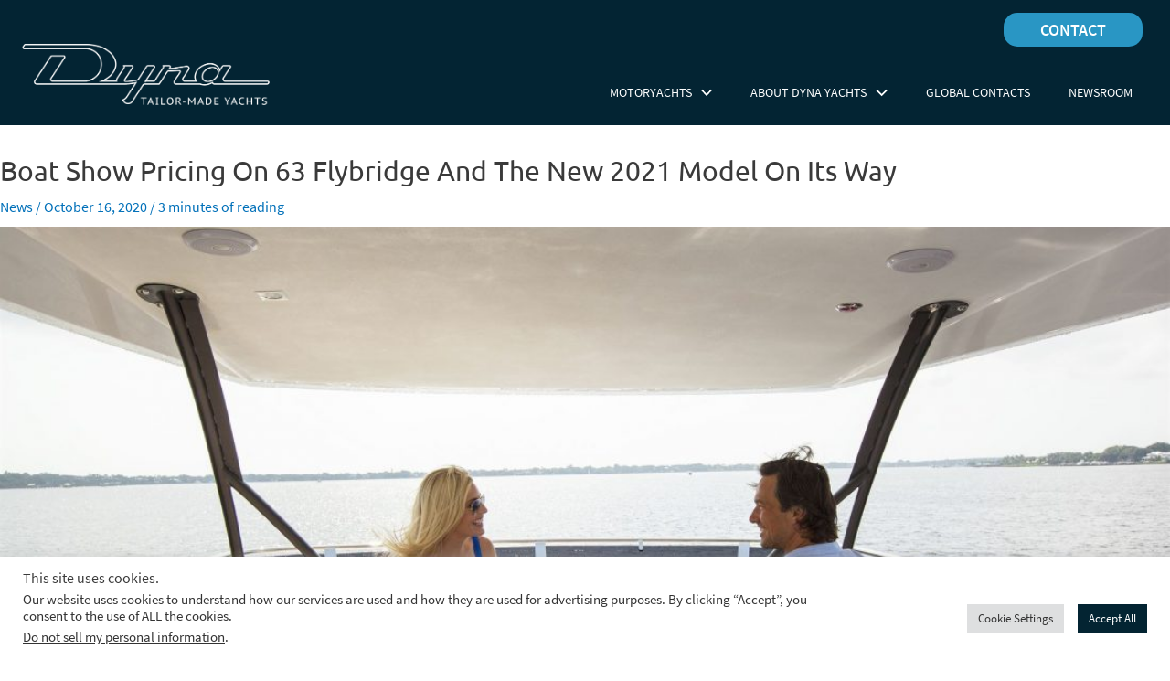

--- FILE ---
content_type: text/html; charset=UTF-8
request_url: https://dynayachts.com/2020/10/16/new-dyna-63-now-available-to-tour-copy/
body_size: 17354
content:
<!DOCTYPE html><html lang="en-US"><head><meta charset="UTF-8"><meta name="viewport" content="width=device-width, initial-scale=1"><link rel="profile" href="https://gmpg.org/xfn/11"> <script src="[data-uri]" defer></script><link rel="preload" href="https://dynayachts.com/wp-content/astra-local-fonts/source-sans-pro/6xKydSBYKcSV-LCoeQqfX1RYOo3ig4vwlxdu.woff2" as="font" type="font/woff2" crossorigin><link rel="preload" href="https://dynayachts.com/wp-content/astra-local-fonts/ubuntu/4iCs6KVjbNBYlgoKfw72.woff2" as="font" type="font/woff2" crossorigin><meta name='robots' content='index, follow, max-image-preview:large, max-snippet:-1, max-video-preview:-1' /><title>Boat Show Pricing On 63 Flybridge And The New 2021 Model On Its Way - Dyna Yachts</title><link rel="canonical" href="https://dynayachts.com/2020/10/16/new-dyna-63-now-available-to-tour-copy/" /><meta property="og:locale" content="en_US" /><meta property="og:type" content="article" /><meta property="og:title" content="Boat Show Pricing On 63 Flybridge And The New 2021 Model On Its Way - Dyna Yachts" /><meta property="og:description" content="Reduced pricing on our in-stock Dyna 63 makes it the best value on a flybridge yacht in its class. Dyna 63 (Reduced Price) In order to make room for the &hellip; Boat Show Pricing On 63 Flybridge And The New 2021 Model On Its Way Read more »" /><meta property="og:url" content="https://dynayachts.com/2020/10/16/new-dyna-63-now-available-to-tour-copy/" /><meta property="og:site_name" content="Dyna Yachts" /><meta property="article:published_time" content="2020-10-16T17:25:29+00:00" /><meta property="article:modified_time" content="2021-07-26T20:27:44+00:00" /><meta property="og:image" content="https://dynayachts.com/wp-content/uploads/2021/07/D63-Lifestyle-Hull14_5843-copy_home_banner.jpg" /><meta property="og:image:width" content="1900" /><meta property="og:image:height" content="1138" /><meta property="og:image:type" content="image/jpeg" /><meta name="author" content="WebMaster User" /><meta name="twitter:card" content="summary_large_image" /><meta name="twitter:label1" content="Written by" /><meta name="twitter:data1" content="WebMaster User" /><meta name="twitter:label2" content="Est. reading time" /><meta name="twitter:data2" content="2 minutes" /> <script type="application/ld+json" class="yoast-schema-graph">{"@context":"https://schema.org","@graph":[{"@type":"Article","@id":"https://dynayachts.com/2020/10/16/new-dyna-63-now-available-to-tour-copy/#article","isPartOf":{"@id":"https://dynayachts.com/2020/10/16/new-dyna-63-now-available-to-tour-copy/"},"author":{"name":"WebMaster User","@id":"https://dynayachts.com/#/schema/person/78688438048a7e1b30cc7466d18fd69b"},"headline":"Boat Show Pricing On 63 Flybridge And The New 2021 Model On Its Way","datePublished":"2020-10-16T17:25:29+00:00","dateModified":"2021-07-26T20:27:44+00:00","mainEntityOfPage":{"@id":"https://dynayachts.com/2020/10/16/new-dyna-63-now-available-to-tour-copy/"},"wordCount":491,"commentCount":0,"publisher":{"@id":"https://dynayachts.com/#organization"},"image":{"@id":"https://dynayachts.com/2020/10/16/new-dyna-63-now-available-to-tour-copy/#primaryimage"},"thumbnailUrl":"https://dynayachts.com/wp-content/uploads/2021/07/D63-Lifestyle-Hull14_5843-copy_home_banner.jpg","articleSection":["News"],"inLanguage":"en-US","potentialAction":[{"@type":"CommentAction","name":"Comment","target":["https://dynayachts.com/2020/10/16/new-dyna-63-now-available-to-tour-copy/#respond"]}]},{"@type":"WebPage","@id":"https://dynayachts.com/2020/10/16/new-dyna-63-now-available-to-tour-copy/","url":"https://dynayachts.com/2020/10/16/new-dyna-63-now-available-to-tour-copy/","name":"Boat Show Pricing On 63 Flybridge And The New 2021 Model On Its Way - Dyna Yachts","isPartOf":{"@id":"https://dynayachts.com/#website"},"primaryImageOfPage":{"@id":"https://dynayachts.com/2020/10/16/new-dyna-63-now-available-to-tour-copy/#primaryimage"},"image":{"@id":"https://dynayachts.com/2020/10/16/new-dyna-63-now-available-to-tour-copy/#primaryimage"},"thumbnailUrl":"https://dynayachts.com/wp-content/uploads/2021/07/D63-Lifestyle-Hull14_5843-copy_home_banner.jpg","datePublished":"2020-10-16T17:25:29+00:00","dateModified":"2021-07-26T20:27:44+00:00","breadcrumb":{"@id":"https://dynayachts.com/2020/10/16/new-dyna-63-now-available-to-tour-copy/#breadcrumb"},"inLanguage":"en-US","potentialAction":[{"@type":"ReadAction","target":["https://dynayachts.com/2020/10/16/new-dyna-63-now-available-to-tour-copy/"]}]},{"@type":"ImageObject","inLanguage":"en-US","@id":"https://dynayachts.com/2020/10/16/new-dyna-63-now-available-to-tour-copy/#primaryimage","url":"https://dynayachts.com/wp-content/uploads/2021/07/D63-Lifestyle-Hull14_5843-copy_home_banner.jpg","contentUrl":"https://dynayachts.com/wp-content/uploads/2021/07/D63-Lifestyle-Hull14_5843-copy_home_banner.jpg","width":1900,"height":1138},{"@type":"BreadcrumbList","@id":"https://dynayachts.com/2020/10/16/new-dyna-63-now-available-to-tour-copy/#breadcrumb","itemListElement":[{"@type":"ListItem","position":1,"name":"Home","item":"https://dynayachts.com/"},{"@type":"ListItem","position":2,"name":"Newsroom","item":"https://dynayachts.com/newsroom/"},{"@type":"ListItem","position":3,"name":"Boat Show Pricing On 63 Flybridge And The New 2021 Model On Its Way"}]},{"@type":"WebSite","@id":"https://dynayachts.com/#website","url":"https://dynayachts.com/","name":"Dyna Yachts","description":"Tailor Made Yachts","publisher":{"@id":"https://dynayachts.com/#organization"},"potentialAction":[{"@type":"SearchAction","target":{"@type":"EntryPoint","urlTemplate":"https://dynayachts.com/?s={search_term_string}"},"query-input":{"@type":"PropertyValueSpecification","valueRequired":true,"valueName":"search_term_string"}}],"inLanguage":"en-US"},{"@type":"Organization","@id":"https://dynayachts.com/#organization","name":"Dyna Yachts","url":"https://dynayachts.com/","logo":{"@type":"ImageObject","inLanguage":"en-US","@id":"https://dynayachts.com/#/schema/logo/image/","url":"https://dynayachts.com/wp-content/uploads/2021/07/Logo_tiny.png","contentUrl":"https://dynayachts.com/wp-content/uploads/2021/07/Logo_tiny.png","width":1024,"height":289,"caption":"Dyna Yachts"},"image":{"@id":"https://dynayachts.com/#/schema/logo/image/"}},{"@type":"Person","@id":"https://dynayachts.com/#/schema/person/78688438048a7e1b30cc7466d18fd69b","name":"WebMaster User","image":{"@type":"ImageObject","inLanguage":"en-US","@id":"https://dynayachts.com/#/schema/person/image/","url":"https://secure.gravatar.com/avatar/6f741930a4a48a2452c763a7bba14ba932b7b52e41277974d4c0afa12dad9c03?s=96&d=mm&r=g","contentUrl":"https://secure.gravatar.com/avatar/6f741930a4a48a2452c763a7bba14ba932b7b52e41277974d4c0afa12dad9c03?s=96&d=mm&r=g","caption":"WebMaster User"},"url":"https://dynayachts.com/author/webmaster-user/"}]}</script> <link rel='dns-prefetch' href='//cdn.jsdelivr.net' /><link rel="alternate" type="application/rss+xml" title="Dyna Yachts &raquo; Feed" href="https://dynayachts.com/feed/" /><link rel="alternate" type="application/rss+xml" title="Dyna Yachts &raquo; Comments Feed" href="https://dynayachts.com/comments/feed/" /><link rel="alternate" type="application/rss+xml" title="Dyna Yachts &raquo; Boat Show Pricing On 63 Flybridge And The New 2021 Model On Its Way Comments Feed" href="https://dynayachts.com/2020/10/16/new-dyna-63-now-available-to-tour-copy/feed/" /><link rel="alternate" title="oEmbed (JSON)" type="application/json+oembed" href="https://dynayachts.com/wp-json/oembed/1.0/embed?url=https%3A%2F%2Fdynayachts.com%2F2020%2F10%2F16%2Fnew-dyna-63-now-available-to-tour-copy%2F" /><link rel="alternate" title="oEmbed (XML)" type="text/xml+oembed" href="https://dynayachts.com/wp-json/oembed/1.0/embed?url=https%3A%2F%2Fdynayachts.com%2F2020%2F10%2F16%2Fnew-dyna-63-now-available-to-tour-copy%2F&#038;format=xml" /><link data-optimized="2" rel="stylesheet" href="https://dynayachts.com/wp-content/litespeed/css/3ac9e3c7c473077dc24cb7ff1c70380e.css?ver=c1c8a" /><script src="https://dynayachts.com/wp-includes/js/jquery/jquery.min.js?ver=3.7.1" id="jquery-core-js"></script> <link rel="https://api.w.org/" href="https://dynayachts.com/wp-json/" /><link rel="alternate" title="JSON" type="application/json" href="https://dynayachts.com/wp-json/wp/v2/posts/1006" /><link rel="EditURI" type="application/rsd+xml" title="RSD" href="https://dynayachts.com/xmlrpc.php?rsd" /><meta name="generator" content="WordPress 6.9" /><link rel='shortlink' href='https://dynayachts.com/?p=1006' />
 <script type="text/plain" data-cli-class="cli-blocker-script"  data-cli-script-type="analytics" data-cli-block="true"  data-cli-element-position="head" async src="https://www.googletagmanager.com/gtag/js?id=UA-149506263-1"></script> <script type="text/plain" data-cli-class="cli-blocker-script"  data-cli-script-type="analytics" data-cli-block="true"  data-cli-element-position="head">window.dataLayer = window.dataLayer || [];
function gtag(){dataLayer.push(arguments);}
gtag('js', new Date());
gtag('config', 'UA-149506263-1');
gtag('config', 'AW-306303914');</script> <script type="text/plain" data-cli-class="cli-blocker-script"  data-cli-script-type="analytics" data-cli-block="true"  data-cli-element-position="head">gtag('event', 'page_view', {
'send_to': 'AW-306303914',
'value': 'replace with value',
'items': [{
'id': 'replace with value',
'location_id': 'replace with value',
'google_business_vertical': 'custom'
}]
});</script> <script type="text/plain" data-cli-class="cli-blocker-script"  data-cli-script-type="analytics" data-cli-block="true"  data-cli-element-position="head">DY_initGTM();</script><link rel="pingback" href="https://dynayachts.com/xmlrpc.php"><link rel="icon" href="https://dynayachts.com/wp-content/uploads/2021/08/cropped-index-2-32x32.jpg" sizes="32x32" /><link rel="icon" href="https://dynayachts.com/wp-content/uploads/2021/08/cropped-index-2-192x192.jpg" sizes="192x192" /><link rel="apple-touch-icon" href="https://dynayachts.com/wp-content/uploads/2021/08/cropped-index-2-180x180.jpg" /><meta name="msapplication-TileImage" content="https://dynayachts.com/wp-content/uploads/2021/08/cropped-index-2-270x270.jpg" /></head><body itemtype='https://schema.org/Blog' itemscope='itemscope' class="wp-singular post-template-default single single-post postid-1006 single-format-standard wp-custom-logo wp-theme-astra wp-child-theme-rbymtheme ast-desktop ast-plain-container ast-no-sidebar astra-4.3.1 group-blog ast-blog-single-style-1 ast-single-post ast-inherit-site-logo-transparent ast-hfb-header ast-full-width-layout ast-sticky-main-shrink ast-sticky-header-shrink ast-inherit-site-logo-sticky ast-primary-sticky-enabled ast-normal-title-enabled astra-addon-4.12.0"><a
class="skip-link screen-reader-text"
href="#content"
role="link"
title="Skip to content">
Skip to content</a><div
class="hfeed site" id="page"><header
class="site-header header-main-layout-1 ast-primary-menu-enabled ast-hide-custom-menu-mobile ast-builder-menu-toggle-icon ast-mobile-header-inline" id="masthead" itemtype="https://schema.org/WPHeader" itemscope="itemscope" itemid="#masthead"		><div id="ast-desktop-header" data-toggle-type="off-canvas"><div class="ast-above-header-wrap  "><div class="ast-above-header-bar ast-above-header  site-header-focus-item" data-section="section-above-header-builder"><div class="site-above-header-wrap ast-builder-grid-row-container site-header-focus-item ast-container" data-section="section-above-header-builder"><div class="ast-builder-grid-row ast-builder-grid-row-has-sides ast-builder-grid-row-no-center"><div class="site-header-above-section-left site-header-section ast-flex site-header-section-left"></div><div class="site-header-above-section-right site-header-section ast-flex ast-grid-right-section"><div class="ast-builder-layout-element ast-flex site-header-focus-item ast-header-html-1" data-section="section-hb-html-1"><div class="ast-header-html inner-link-style-"><div class="ast-builder-html-element"><p><div id="rbym-aboveheader"><div class="link-wrap">
<a href="https://dynayachts.com/contact/" class="link button" role="button">
Contact
</a></div></div></p></div></div></div></div></div></div></div></div><div class="ast-main-header-wrap main-header-bar-wrap "><div class="ast-primary-header-bar ast-primary-header main-header-bar site-header-focus-item" data-section="section-primary-header-builder"><div class="site-primary-header-wrap ast-builder-grid-row-container site-header-focus-item ast-container" data-section="section-primary-header-builder"><div class="ast-builder-grid-row ast-builder-grid-row-has-sides ast-builder-grid-row-no-center"><div class="site-header-primary-section-left site-header-section ast-flex site-header-section-left"><div class="ast-builder-layout-element ast-flex site-header-focus-item" data-section="title_tagline"><div
class="site-branding ast-site-identity" itemtype="https://schema.org/Organization" itemscope="itemscope"				>
<span class="site-logo-img"><a href="https://dynayachts.com/" class="custom-logo-link" rel="home"><img width="280" height="79" src="https://dynayachts.com/wp-content/uploads/2021/07/Logo_tiny-280x79.png" class="custom-logo" alt="Dyna Yachts" decoding="async" srcset="https://dynayachts.com/wp-content/uploads/2021/07/Logo_tiny-280x79.png 280w, https://dynayachts.com/wp-content/uploads/2021/07/Logo_tiny-650x183.png 650w, https://dynayachts.com/wp-content/uploads/2021/07/Logo_tiny-768x217.png 768w, https://dynayachts.com/wp-content/uploads/2021/07/Logo_tiny-350x99.png.webp 350w, https://dynayachts.com/wp-content/uploads/2021/07/Logo_tiny.png 1024w" sizes="(max-width: 280px) 100vw, 280px" /></a></span></div></div></div><div class="site-header-primary-section-right site-header-section ast-flex ast-grid-right-section"><div class="ast-builder-menu-1 ast-builder-menu ast-flex ast-builder-menu-1-focus-item ast-builder-layout-element site-header-focus-item" data-section="section-hb-menu-1"><div class="ast-main-header-bar-alignment"><div class="main-header-bar-navigation"><nav class="site-navigation ast-flex-grow-1 navigation-accessibility site-header-focus-item" id="primary-site-navigation-desktop" aria-label="Site Navigation" itemtype="https://schema.org/SiteNavigationElement" itemscope="itemscope"><div class="main-navigation ast-inline-flex"><ul id="ast-hf-menu-1" class="main-header-menu ast-menu-shadow ast-nav-menu ast-flex  submenu-with-border astra-menu-animation-slide-down  stack-on-mobile ast-mega-menu-enabled"><li id="menu-item-76" class="menu-item menu-item-type-post_type menu-item-object-page menu-item-has-children menu-item-76 astra-megamenu-li content-width-mega"><a href="https://dynayachts.com/motoryachts/" class="menu-link"><span class="ast-icon icon-arrow"><svg class="ast-arrow-svg" xmlns="http://www.w3.org/2000/svg" xmlns:xlink="http://www.w3.org/1999/xlink" version="1.1" x="0px" y="0px" width="26px" height="16.043px" viewBox="57 35.171 26 16.043" enable-background="new 57 35.171 26 16.043" xml:space="preserve">
<path d="M57.5,38.193l12.5,12.5l12.5-12.5l-2.5-2.5l-10,10l-10-10L57.5,38.193z"/>
</svg></span><span class="menu-text">Motoryachts<span role="application" class="dropdown-menu-toggle ast-header-navigation-arrow" tabindex="0" aria-expanded="false" aria-label="Menu Toggle" ></span></span><span role="application" class="dropdown-menu-toggle ast-header-navigation-arrow" tabindex="0" aria-expanded="false" aria-label="Menu Toggle"  ><span class="ast-icon icon-arrow"><svg class="ast-arrow-svg" xmlns="http://www.w3.org/2000/svg" xmlns:xlink="http://www.w3.org/1999/xlink" version="1.1" x="0px" y="0px" width="26px" height="16.043px" viewBox="57 35.171 26 16.043" enable-background="new 57 35.171 26 16.043" xml:space="preserve">
<path d="M57.5,38.193l12.5,12.5l12.5-12.5l-2.5-2.5l-10,10l-10-10L57.5,38.193z"/>
</svg></span></span></a><button class="ast-menu-toggle" aria-expanded="false"><span class="screen-reader-text">Menu Toggle</span><span class="ast-icon icon-arrow"><svg class="ast-arrow-svg" xmlns="http://www.w3.org/2000/svg" xmlns:xlink="http://www.w3.org/1999/xlink" version="1.1" x="0px" y="0px" width="26px" height="16.043px" viewBox="57 35.171 26 16.043" enable-background="new 57 35.171 26 16.043" xml:space="preserve">
<path d="M57.5,38.193l12.5,12.5l12.5-12.5l-2.5-2.5l-10,10l-10-10L57.5,38.193z"/>
</svg></span></button><ul class="astra-megamenu sub-menu astra-mega-menu-width-content ast-hidden"><li id="menu-item-110" class="menu-item menu-item-type-post_type menu-item-object-page menu-item-110"><a href="https://dynayachts.com/motoryachts/dyna-32/" class="ast-hide-menu-item menu-link"><span class="ast-icon icon-arrow"><svg class="ast-arrow-svg" xmlns="http://www.w3.org/2000/svg" xmlns:xlink="http://www.w3.org/1999/xlink" version="1.1" x="0px" y="0px" width="26px" height="16.043px" viewBox="57 35.171 26 16.043" enable-background="new 57 35.171 26 16.043" xml:space="preserve">
<path d="M57.5,38.193l12.5,12.5l12.5-12.5l-2.5-2.5l-10,10l-10-10L57.5,38.193z"/>
</svg></span><span class="menu-text">Dyna 32</span></a><div class="ast-mm-custom-content ast-mm-custom-text-content"><div class="mega-menu-sub-menu-container">
<a class="link image-link" href="https://dynayachts.com/motoryachts/dyna-32">
<img class="ls-nolazyload sub-menu-image" src="https://dynayachts.com/wp-content/uploads/2021/07/D32-Exterior-2.jpg.webp">
</a>
<a class="sub-menu-title link" href="https://dynayachts.com/motoryachts/dyna-32">
<span class="item-text">Dyna 32</span>
</a></div></div></li><li id="menu-item-1531" class="menu-item menu-item-type-post_type menu-item-object-page menu-item-1531"><a href="https://dynayachts.com/motoryachts/dyna-52/" class="ast-hide-menu-item menu-link"><span class="ast-icon icon-arrow"><svg class="ast-arrow-svg" xmlns="http://www.w3.org/2000/svg" xmlns:xlink="http://www.w3.org/1999/xlink" version="1.1" x="0px" y="0px" width="26px" height="16.043px" viewBox="57 35.171 26 16.043" enable-background="new 57 35.171 26 16.043" xml:space="preserve">
<path d="M57.5,38.193l12.5,12.5l12.5-12.5l-2.5-2.5l-10,10l-10-10L57.5,38.193z"/>
</svg></span><span class="menu-text">Dyna 52</span></a><div class="ast-mm-custom-content ast-mm-custom-text-content"><div class="mega-menu-sub-menu-container">
<a class="link image-link" href="https://dynayachts.com/motoryachts/dyna-52">
<img class="ls-nolazyload sub-menu-image" src="https://dynayachts.com/wp-content/uploads/2021/07/Dyna-52-Heli.-20-copy-scaled.jpg.webp">
</a>
<a class="sub-menu-title link" href="https://dynayachts.com/motoryachts/dyna-52">
<span class="item-text">Dyna 52</span>
</a></div></div></li><li id="menu-item-1530" class="menu-item menu-item-type-post_type menu-item-object-page menu-item-1530"><a href="https://dynayachts.com/motoryachts/dyna-63/" class="ast-hide-menu-item menu-link"><span class="ast-icon icon-arrow"><svg class="ast-arrow-svg" xmlns="http://www.w3.org/2000/svg" xmlns:xlink="http://www.w3.org/1999/xlink" version="1.1" x="0px" y="0px" width="26px" height="16.043px" viewBox="57 35.171 26 16.043" enable-background="new 57 35.171 26 16.043" xml:space="preserve">
<path d="M57.5,38.193l12.5,12.5l12.5-12.5l-2.5-2.5l-10,10l-10-10L57.5,38.193z"/>
</svg></span><span class="menu-text">Dyna 63</span></a><div class="ast-mm-custom-content ast-mm-custom-text-content"><div class="mega-menu-sub-menu-container">
<a class="link image-link" href="https://dynayachts.com/motoryachts/dyna-63">
<img class="ls-nolazyload sub-menu-image" src="https://dynayachts.com/wp-content/uploads/2021/07/DJI_0007-copy-scaled.jpg.webp">
</a>
<a class="sub-menu-title link" href="https://dynayachts.com/motoryachts/dyna-63">
<span class="item-text">Dyna 63</span>
</a></div></div></li><li id="menu-item-1529" class="menu-item menu-item-type-post_type menu-item-object-page menu-item-1529"><a href="https://dynayachts.com/motoryachts/dyna-68/" class="ast-hide-menu-item menu-link"><span class="ast-icon icon-arrow"><svg class="ast-arrow-svg" xmlns="http://www.w3.org/2000/svg" xmlns:xlink="http://www.w3.org/1999/xlink" version="1.1" x="0px" y="0px" width="26px" height="16.043px" viewBox="57 35.171 26 16.043" enable-background="new 57 35.171 26 16.043" xml:space="preserve">
<path d="M57.5,38.193l12.5,12.5l12.5-12.5l-2.5-2.5l-10,10l-10-10L57.5,38.193z"/>
</svg></span><span class="menu-text">Dyna 68</span></a><div class="ast-mm-custom-content ast-mm-custom-text-content"><div class="mega-menu-sub-menu-container">
<a class="link image-link" href="https://dynayachts.com/motoryachts/dyna-68">
<img class="ls-nolazyload sub-menu-image" src="https://dynayachts.com/wp-content/uploads/2021/07/Dyna-68_ext_2-copy.jpg">
</a>
<a class="sub-menu-title link" href="https://dynayachts.com/motoryachts/dyna-68">
<span class="item-text">Dyna 68</span>
</a></div></div></li></ul></li><li id="menu-item-75" class="menu-item menu-item-type-post_type menu-item-object-page menu-item-has-children menu-item-75 astra-megamenu-li custom-width-mega"><a href="https://dynayachts.com/about/" class="menu-link"><span class="ast-icon icon-arrow"><svg class="ast-arrow-svg" xmlns="http://www.w3.org/2000/svg" xmlns:xlink="http://www.w3.org/1999/xlink" version="1.1" x="0px" y="0px" width="26px" height="16.043px" viewBox="57 35.171 26 16.043" enable-background="new 57 35.171 26 16.043" xml:space="preserve">
<path d="M57.5,38.193l12.5,12.5l12.5-12.5l-2.5-2.5l-10,10l-10-10L57.5,38.193z"/>
</svg></span><span class="menu-text">About Dyna Yachts<span role="application" class="dropdown-menu-toggle ast-header-navigation-arrow" tabindex="0" aria-expanded="false" aria-label="Menu Toggle" ></span></span><span role="application" class="dropdown-menu-toggle ast-header-navigation-arrow" tabindex="0" aria-expanded="false" aria-label="Menu Toggle"  ><span class="ast-icon icon-arrow"><svg class="ast-arrow-svg" xmlns="http://www.w3.org/2000/svg" xmlns:xlink="http://www.w3.org/1999/xlink" version="1.1" x="0px" y="0px" width="26px" height="16.043px" viewBox="57 35.171 26 16.043" enable-background="new 57 35.171 26 16.043" xml:space="preserve">
<path d="M57.5,38.193l12.5,12.5l12.5-12.5l-2.5-2.5l-10,10l-10-10L57.5,38.193z"/>
</svg></span></span></a><button class="ast-menu-toggle" aria-expanded="false"><span class="screen-reader-text">Menu Toggle</span><span class="ast-icon icon-arrow"><svg class="ast-arrow-svg" xmlns="http://www.w3.org/2000/svg" xmlns:xlink="http://www.w3.org/1999/xlink" version="1.1" x="0px" y="0px" width="26px" height="16.043px" viewBox="57 35.171 26 16.043" enable-background="new 57 35.171 26 16.043" xml:space="preserve">
<path d="M57.5,38.193l12.5,12.5l12.5-12.5l-2.5-2.5l-10,10l-10-10L57.5,38.193z"/>
</svg></span></button><ul class="astra-megamenu sub-menu astra-mega-menu-width-custom ast-hidden"><li id="menu-item-1682" class="menu-item menu-item-type-post_type menu-item-object-page menu-item-1682"><a href="https://dynayachts.com/after-sale/" class="ast-hide-menu-item menu-link"><span class="ast-icon icon-arrow"><svg class="ast-arrow-svg" xmlns="http://www.w3.org/2000/svg" xmlns:xlink="http://www.w3.org/1999/xlink" version="1.1" x="0px" y="0px" width="26px" height="16.043px" viewBox="57 35.171 26 16.043" enable-background="new 57 35.171 26 16.043" xml:space="preserve">
<path d="M57.5,38.193l12.5,12.5l12.5-12.5l-2.5-2.5l-10,10l-10-10L57.5,38.193z"/>
</svg></span><span class="menu-text">After Sale</span></a><div class="ast-mm-custom-content ast-mm-custom-text-content"><div class="mega-menu-sub-menu-container">
<a class="link image-link" href="https://dynayachts.com/after-sale">
<img class="ls-nolazyload sub-menu-image" src="https://dynayachts.com/wp-content/uploads/2021/07/DJS_2807-copy.jpg.webp">
</a>
<a class="sub-menu-title link" href="https://dynayachts.com/after-sale">
<span class="item-text">After Sale</span>
</a></div></div></li><li id="menu-item-1683" class="menu-item menu-item-type-post_type menu-item-object-page menu-item-1683"><a href="https://dynayachts.com/custom-projects/" class="ast-hide-menu-item menu-link"><span class="ast-icon icon-arrow"><svg class="ast-arrow-svg" xmlns="http://www.w3.org/2000/svg" xmlns:xlink="http://www.w3.org/1999/xlink" version="1.1" x="0px" y="0px" width="26px" height="16.043px" viewBox="57 35.171 26 16.043" enable-background="new 57 35.171 26 16.043" xml:space="preserve">
<path d="M57.5,38.193l12.5,12.5l12.5-12.5l-2.5-2.5l-10,10l-10-10L57.5,38.193z"/>
</svg></span><span class="menu-text">Custom Projects</span></a><div class="ast-mm-custom-content ast-mm-custom-text-content"><div class="mega-menu-sub-menu-container">
<a class="link image-link" href="https://dynayachts.com/custom-projects">
<img style="object-position: 50% 40%" class="ls-nolazyload sub-menu-image" src="https://dynayachts.com/wp-content/uploads/2021/08/Dyna108-renders-2.jpg.webp">
</a>
<a class="sub-menu-title link" href="https://dynayachts.com/custom-projects">
<span class="item-text">Custom Projects</span>
</a></div></div></li></ul></li><li id="menu-item-2932" class="menu-item menu-item-type-post_type menu-item-object-page menu-item-2932"><a href="https://dynayachts.com/global-contacts/" class="menu-link"><span class="ast-icon icon-arrow"><svg class="ast-arrow-svg" xmlns="http://www.w3.org/2000/svg" xmlns:xlink="http://www.w3.org/1999/xlink" version="1.1" x="0px" y="0px" width="26px" height="16.043px" viewBox="57 35.171 26 16.043" enable-background="new 57 35.171 26 16.043" xml:space="preserve">
<path d="M57.5,38.193l12.5,12.5l12.5-12.5l-2.5-2.5l-10,10l-10-10L57.5,38.193z"/>
</svg></span><span class="menu-text">Global Contacts</span></a></li><li id="menu-item-74" class="menu-item menu-item-type-post_type menu-item-object-page current_page_parent menu-item-74"><a href="https://dynayachts.com/newsroom/" class="menu-link"><span class="ast-icon icon-arrow"><svg class="ast-arrow-svg" xmlns="http://www.w3.org/2000/svg" xmlns:xlink="http://www.w3.org/1999/xlink" version="1.1" x="0px" y="0px" width="26px" height="16.043px" viewBox="57 35.171 26 16.043" enable-background="new 57 35.171 26 16.043" xml:space="preserve">
<path d="M57.5,38.193l12.5,12.5l12.5-12.5l-2.5-2.5l-10,10l-10-10L57.5,38.193z"/>
</svg></span><span class="menu-text">Newsroom</span></a></li></ul></div></nav></div></div></div></div></div></div></div></div></div><div id="ast-mobile-header" class="ast-mobile-header-wrap " data-type="off-canvas"><div class="ast-above-header-wrap " ><div class="ast-above-header-bar ast-above-header site-above-header-wrap site-header-focus-item ast-builder-grid-row-layout-default ast-builder-grid-row-tablet-layout-default ast-builder-grid-row-mobile-layout-default" data-section="section-above-header-builder"><div class="ast-builder-grid-row ast-builder-grid-row-has-sides ast-builder-grid-row-no-center"><div class="site-header-above-section-left site-header-section ast-flex site-header-section-left"></div><div class="site-header-above-section-right site-header-section ast-flex ast-grid-right-section"><div class="ast-builder-layout-element ast-flex site-header-focus-item ast-header-html-1" data-section="section-hb-html-1"><div class="ast-header-html inner-link-style-"><div class="ast-builder-html-element"><p><div id="rbym-aboveheader"><div class="link-wrap">
<a href="https://dynayachts.com/contact/" class="link button" role="button">
Contact
</a></div></div></p></div></div></div></div></div></div></div><div class="ast-main-header-wrap main-header-bar-wrap" ><div class="ast-primary-header-bar ast-primary-header main-header-bar site-primary-header-wrap site-header-focus-item ast-builder-grid-row-layout-default ast-builder-grid-row-tablet-layout-default ast-builder-grid-row-mobile-layout-default" data-section="section-primary-header-builder"><div class="ast-builder-grid-row ast-builder-grid-row-has-sides ast-builder-grid-row-no-center"><div class="site-header-primary-section-left site-header-section ast-flex site-header-section-left"><div class="ast-builder-layout-element ast-flex site-header-focus-item" data-section="title_tagline"><div
class="site-branding ast-site-identity" itemtype="https://schema.org/Organization" itemscope="itemscope"				>
<span class="site-logo-img"><a href="https://dynayachts.com/" class="custom-logo-link" rel="home"><img width="280" height="79" src="https://dynayachts.com/wp-content/uploads/2021/07/Logo_tiny-280x79.png" class="custom-logo" alt="Dyna Yachts" decoding="async" srcset="https://dynayachts.com/wp-content/uploads/2021/07/Logo_tiny-280x79.png 280w, https://dynayachts.com/wp-content/uploads/2021/07/Logo_tiny-650x183.png 650w, https://dynayachts.com/wp-content/uploads/2021/07/Logo_tiny-768x217.png 768w, https://dynayachts.com/wp-content/uploads/2021/07/Logo_tiny-350x99.png.webp 350w, https://dynayachts.com/wp-content/uploads/2021/07/Logo_tiny.png 1024w" sizes="(max-width: 280px) 100vw, 280px" /></a></span></div></div></div><div class="site-header-primary-section-right site-header-section ast-flex ast-grid-right-section"><div class="ast-builder-layout-element ast-flex site-header-focus-item" data-section="section-header-mobile-trigger"><div class="ast-button-wrap">
<button type="button" class="menu-toggle main-header-menu-toggle ast-mobile-menu-trigger-minimal"   aria-expanded="false">
<span class="screen-reader-text">Main Menu</span>
<span class="mobile-menu-toggle-icon">
<span class="ahfb-svg-iconset ast-inline-flex svg-baseline"><svg class='ast-mobile-svg ast-menu-svg' fill='currentColor' version='1.1' xmlns='http://www.w3.org/2000/svg' width='24' height='24' viewBox='0 0 24 24'><path d='M3 13h18c0.552 0 1-0.448 1-1s-0.448-1-1-1h-18c-0.552 0-1 0.448-1 1s0.448 1 1 1zM3 7h18c0.552 0 1-0.448 1-1s-0.448-1-1-1h-18c-0.552 0-1 0.448-1 1s0.448 1 1 1zM3 19h18c0.552 0 1-0.448 1-1s-0.448-1-1-1h-18c-0.552 0-1 0.448-1 1s0.448 1 1 1z'></path></svg></span><span class="ahfb-svg-iconset ast-inline-flex svg-baseline"><svg class='ast-mobile-svg ast-close-svg' fill='currentColor' version='1.1' xmlns='http://www.w3.org/2000/svg' width='24' height='24' viewBox='0 0 24 24'><path d='M5.293 6.707l5.293 5.293-5.293 5.293c-0.391 0.391-0.391 1.024 0 1.414s1.024 0.391 1.414 0l5.293-5.293 5.293 5.293c0.391 0.391 1.024 0.391 1.414 0s0.391-1.024 0-1.414l-5.293-5.293 5.293-5.293c0.391-0.391 0.391-1.024 0-1.414s-1.024-0.391-1.414 0l-5.293 5.293-5.293-5.293c-0.391-0.391-1.024-0.391-1.414 0s-0.391 1.024 0 1.414z'></path></svg></span>					</span>
<span class="mobile-menu-wrap">
<span class="mobile-menu">Menu</span>
</span>
</button></div></div></div></div></div></div></div><header id="ast-fixed-header" class="site-header header-main-layout-1 ast-primary-menu-enabled ast-hide-custom-menu-mobile ast-builder-menu-toggle-icon ast-mobile-header-inline" style="visibility: hidden;" data-type="fixed-header"><div id="ast-desktop-header" data-toggle-type="off-canvas"><div class="ast-main-header-wrap main-header-bar-wrap "><div class="ast-primary-header-bar ast-primary-header main-header-bar site-header-focus-item" data-section="section-primary-header-builder"><div class="site-primary-header-wrap ast-builder-grid-row-container site-header-focus-item ast-container" data-section="section-primary-header-builder"><div class="ast-builder-grid-row ast-builder-grid-row-has-sides ast-builder-grid-row-no-center"><div class="site-header-primary-section-left site-header-section ast-flex site-header-section-left"><div class="ast-builder-layout-element ast-flex site-header-focus-item" data-section="title_tagline"><div
class="site-branding ast-site-identity" itemtype="https://schema.org/Organization" itemscope="itemscope"				>
<span class="site-logo-img"><a href="https://dynayachts.com/" class="custom-logo-link" rel="home"><img width="280" height="79" src="https://dynayachts.com/wp-content/uploads/2021/07/Logo_tiny-280x79.png" class="custom-logo" alt="Dyna Yachts" decoding="async" srcset="https://dynayachts.com/wp-content/uploads/2021/07/Logo_tiny-280x79.png 280w, https://dynayachts.com/wp-content/uploads/2021/07/Logo_tiny-650x183.png 650w, https://dynayachts.com/wp-content/uploads/2021/07/Logo_tiny-768x217.png 768w, https://dynayachts.com/wp-content/uploads/2021/07/Logo_tiny-350x99.png.webp 350w, https://dynayachts.com/wp-content/uploads/2021/07/Logo_tiny.png 1024w" sizes="(max-width: 280px) 100vw, 280px" /></a></span></div></div></div><div class="site-header-primary-section-right site-header-section ast-flex ast-grid-right-section"><div class="ast-builder-menu-1 ast-builder-menu ast-flex ast-builder-menu-1-focus-item ast-builder-layout-element site-header-focus-item" data-section="section-hb-menu-1"><div class="ast-main-header-bar-alignment"><div class="main-header-bar-navigation"><nav class="site-navigation ast-flex-grow-1 navigation-accessibility site-header-focus-item" id="primary-site-navigation-desktop-sticky" aria-label="Site Navigation" itemtype="https://schema.org/SiteNavigationElement" itemscope="itemscope"><div class="main-navigation ast-inline-flex"><ul id="ast-hf-menu-1-sticky" class="main-header-menu ast-menu-shadow ast-nav-menu ast-flex  submenu-with-border astra-menu-animation-slide-down  stack-on-mobile ast-mega-menu-enabled"><li class="menu-item menu-item-type-post_type menu-item-object-page menu-item-has-children menu-item-76 astra-megamenu-li content-width-mega"><a href="https://dynayachts.com/motoryachts/" class="menu-link"><span class="ast-icon icon-arrow"><svg class="ast-arrow-svg" xmlns="http://www.w3.org/2000/svg" xmlns:xlink="http://www.w3.org/1999/xlink" version="1.1" x="0px" y="0px" width="26px" height="16.043px" viewBox="57 35.171 26 16.043" enable-background="new 57 35.171 26 16.043" xml:space="preserve">
<path d="M57.5,38.193l12.5,12.5l12.5-12.5l-2.5-2.5l-10,10l-10-10L57.5,38.193z"/>
</svg></span><span class="menu-text">Motoryachts<span role="application" class="dropdown-menu-toggle ast-header-navigation-arrow" tabindex="0" aria-expanded="false" aria-label="Menu Toggle" ></span></span><span role="application" class="dropdown-menu-toggle ast-header-navigation-arrow" tabindex="0" aria-expanded="false" aria-label="Menu Toggle"  ><span class="ast-icon icon-arrow"><svg class="ast-arrow-svg" xmlns="http://www.w3.org/2000/svg" xmlns:xlink="http://www.w3.org/1999/xlink" version="1.1" x="0px" y="0px" width="26px" height="16.043px" viewBox="57 35.171 26 16.043" enable-background="new 57 35.171 26 16.043" xml:space="preserve">
<path d="M57.5,38.193l12.5,12.5l12.5-12.5l-2.5-2.5l-10,10l-10-10L57.5,38.193z"/>
</svg></span></span></a><button class="ast-menu-toggle" aria-expanded="false"><span class="screen-reader-text">Menu Toggle</span><span class="ast-icon icon-arrow"><svg class="ast-arrow-svg" xmlns="http://www.w3.org/2000/svg" xmlns:xlink="http://www.w3.org/1999/xlink" version="1.1" x="0px" y="0px" width="26px" height="16.043px" viewBox="57 35.171 26 16.043" enable-background="new 57 35.171 26 16.043" xml:space="preserve">
<path d="M57.5,38.193l12.5,12.5l12.5-12.5l-2.5-2.5l-10,10l-10-10L57.5,38.193z"/>
</svg></span></button><ul class="astra-megamenu sub-menu astra-mega-menu-width-content ast-hidden"><li class="menu-item menu-item-type-post_type menu-item-object-page menu-item-110"><a href="https://dynayachts.com/motoryachts/dyna-32/" class="ast-hide-menu-item menu-link"><span class="ast-icon icon-arrow"><svg class="ast-arrow-svg" xmlns="http://www.w3.org/2000/svg" xmlns:xlink="http://www.w3.org/1999/xlink" version="1.1" x="0px" y="0px" width="26px" height="16.043px" viewBox="57 35.171 26 16.043" enable-background="new 57 35.171 26 16.043" xml:space="preserve">
<path d="M57.5,38.193l12.5,12.5l12.5-12.5l-2.5-2.5l-10,10l-10-10L57.5,38.193z"/>
</svg></span><span class="menu-text">Dyna 32</span></a><div class="ast-mm-custom-content ast-mm-custom-text-content"><div class="mega-menu-sub-menu-container">
<a class="link image-link" href="https://dynayachts.com/motoryachts/dyna-32">
<img class="ls-nolazyload sub-menu-image" src="https://dynayachts.com/wp-content/uploads/2021/07/D32-Exterior-2.jpg.webp">
</a>
<a class="sub-menu-title link" href="https://dynayachts.com/motoryachts/dyna-32">
<span class="item-text">Dyna 32</span>
</a></div></div></li><li class="menu-item menu-item-type-post_type menu-item-object-page menu-item-1531"><a href="https://dynayachts.com/motoryachts/dyna-52/" class="ast-hide-menu-item menu-link"><span class="ast-icon icon-arrow"><svg class="ast-arrow-svg" xmlns="http://www.w3.org/2000/svg" xmlns:xlink="http://www.w3.org/1999/xlink" version="1.1" x="0px" y="0px" width="26px" height="16.043px" viewBox="57 35.171 26 16.043" enable-background="new 57 35.171 26 16.043" xml:space="preserve">
<path d="M57.5,38.193l12.5,12.5l12.5-12.5l-2.5-2.5l-10,10l-10-10L57.5,38.193z"/>
</svg></span><span class="menu-text">Dyna 52</span></a><div class="ast-mm-custom-content ast-mm-custom-text-content"><div class="mega-menu-sub-menu-container">
<a class="link image-link" href="https://dynayachts.com/motoryachts/dyna-52">
<img class="ls-nolazyload sub-menu-image" src="https://dynayachts.com/wp-content/uploads/2021/07/Dyna-52-Heli.-20-copy-scaled.jpg.webp">
</a>
<a class="sub-menu-title link" href="https://dynayachts.com/motoryachts/dyna-52">
<span class="item-text">Dyna 52</span>
</a></div></div></li><li class="menu-item menu-item-type-post_type menu-item-object-page menu-item-1530"><a href="https://dynayachts.com/motoryachts/dyna-63/" class="ast-hide-menu-item menu-link"><span class="ast-icon icon-arrow"><svg class="ast-arrow-svg" xmlns="http://www.w3.org/2000/svg" xmlns:xlink="http://www.w3.org/1999/xlink" version="1.1" x="0px" y="0px" width="26px" height="16.043px" viewBox="57 35.171 26 16.043" enable-background="new 57 35.171 26 16.043" xml:space="preserve">
<path d="M57.5,38.193l12.5,12.5l12.5-12.5l-2.5-2.5l-10,10l-10-10L57.5,38.193z"/>
</svg></span><span class="menu-text">Dyna 63</span></a><div class="ast-mm-custom-content ast-mm-custom-text-content"><div class="mega-menu-sub-menu-container">
<a class="link image-link" href="https://dynayachts.com/motoryachts/dyna-63">
<img class="ls-nolazyload sub-menu-image" src="https://dynayachts.com/wp-content/uploads/2021/07/DJI_0007-copy-scaled.jpg.webp">
</a>
<a class="sub-menu-title link" href="https://dynayachts.com/motoryachts/dyna-63">
<span class="item-text">Dyna 63</span>
</a></div></div></li><li class="menu-item menu-item-type-post_type menu-item-object-page menu-item-1529"><a href="https://dynayachts.com/motoryachts/dyna-68/" class="ast-hide-menu-item menu-link"><span class="ast-icon icon-arrow"><svg class="ast-arrow-svg" xmlns="http://www.w3.org/2000/svg" xmlns:xlink="http://www.w3.org/1999/xlink" version="1.1" x="0px" y="0px" width="26px" height="16.043px" viewBox="57 35.171 26 16.043" enable-background="new 57 35.171 26 16.043" xml:space="preserve">
<path d="M57.5,38.193l12.5,12.5l12.5-12.5l-2.5-2.5l-10,10l-10-10L57.5,38.193z"/>
</svg></span><span class="menu-text">Dyna 68</span></a><div class="ast-mm-custom-content ast-mm-custom-text-content"><div class="mega-menu-sub-menu-container">
<a class="link image-link" href="https://dynayachts.com/motoryachts/dyna-68">
<img class="ls-nolazyload sub-menu-image" src="https://dynayachts.com/wp-content/uploads/2021/07/Dyna-68_ext_2-copy.jpg">
</a>
<a class="sub-menu-title link" href="https://dynayachts.com/motoryachts/dyna-68">
<span class="item-text">Dyna 68</span>
</a></div></div></li></ul></li><li class="menu-item menu-item-type-post_type menu-item-object-page menu-item-has-children menu-item-75 astra-megamenu-li custom-width-mega"><a href="https://dynayachts.com/about/" class="menu-link"><span class="ast-icon icon-arrow"><svg class="ast-arrow-svg" xmlns="http://www.w3.org/2000/svg" xmlns:xlink="http://www.w3.org/1999/xlink" version="1.1" x="0px" y="0px" width="26px" height="16.043px" viewBox="57 35.171 26 16.043" enable-background="new 57 35.171 26 16.043" xml:space="preserve">
<path d="M57.5,38.193l12.5,12.5l12.5-12.5l-2.5-2.5l-10,10l-10-10L57.5,38.193z"/>
</svg></span><span class="menu-text">About Dyna Yachts<span role="application" class="dropdown-menu-toggle ast-header-navigation-arrow" tabindex="0" aria-expanded="false" aria-label="Menu Toggle" ></span></span><span role="application" class="dropdown-menu-toggle ast-header-navigation-arrow" tabindex="0" aria-expanded="false" aria-label="Menu Toggle"  ><span class="ast-icon icon-arrow"><svg class="ast-arrow-svg" xmlns="http://www.w3.org/2000/svg" xmlns:xlink="http://www.w3.org/1999/xlink" version="1.1" x="0px" y="0px" width="26px" height="16.043px" viewBox="57 35.171 26 16.043" enable-background="new 57 35.171 26 16.043" xml:space="preserve">
<path d="M57.5,38.193l12.5,12.5l12.5-12.5l-2.5-2.5l-10,10l-10-10L57.5,38.193z"/>
</svg></span></span></a><button class="ast-menu-toggle" aria-expanded="false"><span class="screen-reader-text">Menu Toggle</span><span class="ast-icon icon-arrow"><svg class="ast-arrow-svg" xmlns="http://www.w3.org/2000/svg" xmlns:xlink="http://www.w3.org/1999/xlink" version="1.1" x="0px" y="0px" width="26px" height="16.043px" viewBox="57 35.171 26 16.043" enable-background="new 57 35.171 26 16.043" xml:space="preserve">
<path d="M57.5,38.193l12.5,12.5l12.5-12.5l-2.5-2.5l-10,10l-10-10L57.5,38.193z"/>
</svg></span></button><ul class="astra-megamenu sub-menu astra-mega-menu-width-custom ast-hidden"><li class="menu-item menu-item-type-post_type menu-item-object-page menu-item-1682"><a href="https://dynayachts.com/after-sale/" class="ast-hide-menu-item menu-link"><span class="ast-icon icon-arrow"><svg class="ast-arrow-svg" xmlns="http://www.w3.org/2000/svg" xmlns:xlink="http://www.w3.org/1999/xlink" version="1.1" x="0px" y="0px" width="26px" height="16.043px" viewBox="57 35.171 26 16.043" enable-background="new 57 35.171 26 16.043" xml:space="preserve">
<path d="M57.5,38.193l12.5,12.5l12.5-12.5l-2.5-2.5l-10,10l-10-10L57.5,38.193z"/>
</svg></span><span class="menu-text">After Sale</span></a><div class="ast-mm-custom-content ast-mm-custom-text-content"><div class="mega-menu-sub-menu-container">
<a class="link image-link" href="https://dynayachts.com/after-sale">
<img class="ls-nolazyload sub-menu-image" src="https://dynayachts.com/wp-content/uploads/2021/07/DJS_2807-copy.jpg.webp">
</a>
<a class="sub-menu-title link" href="https://dynayachts.com/after-sale">
<span class="item-text">After Sale</span>
</a></div></div></li><li class="menu-item menu-item-type-post_type menu-item-object-page menu-item-1683"><a href="https://dynayachts.com/custom-projects/" class="ast-hide-menu-item menu-link"><span class="ast-icon icon-arrow"><svg class="ast-arrow-svg" xmlns="http://www.w3.org/2000/svg" xmlns:xlink="http://www.w3.org/1999/xlink" version="1.1" x="0px" y="0px" width="26px" height="16.043px" viewBox="57 35.171 26 16.043" enable-background="new 57 35.171 26 16.043" xml:space="preserve">
<path d="M57.5,38.193l12.5,12.5l12.5-12.5l-2.5-2.5l-10,10l-10-10L57.5,38.193z"/>
</svg></span><span class="menu-text">Custom Projects</span></a><div class="ast-mm-custom-content ast-mm-custom-text-content"><div class="mega-menu-sub-menu-container">
<a class="link image-link" href="https://dynayachts.com/custom-projects">
<img style="object-position: 50% 40%" class="ls-nolazyload sub-menu-image" src="https://dynayachts.com/wp-content/uploads/2021/08/Dyna108-renders-2.jpg.webp">
</a>
<a class="sub-menu-title link" href="https://dynayachts.com/custom-projects">
<span class="item-text">Custom Projects</span>
</a></div></div></li></ul></li><li class="menu-item menu-item-type-post_type menu-item-object-page menu-item-2932"><a href="https://dynayachts.com/global-contacts/" class="menu-link"><span class="ast-icon icon-arrow"><svg class="ast-arrow-svg" xmlns="http://www.w3.org/2000/svg" xmlns:xlink="http://www.w3.org/1999/xlink" version="1.1" x="0px" y="0px" width="26px" height="16.043px" viewBox="57 35.171 26 16.043" enable-background="new 57 35.171 26 16.043" xml:space="preserve">
<path d="M57.5,38.193l12.5,12.5l12.5-12.5l-2.5-2.5l-10,10l-10-10L57.5,38.193z"/>
</svg></span><span class="menu-text">Global Contacts</span></a></li><li class="menu-item menu-item-type-post_type menu-item-object-page current_page_parent menu-item-74"><a href="https://dynayachts.com/newsroom/" class="menu-link"><span class="ast-icon icon-arrow"><svg class="ast-arrow-svg" xmlns="http://www.w3.org/2000/svg" xmlns:xlink="http://www.w3.org/1999/xlink" version="1.1" x="0px" y="0px" width="26px" height="16.043px" viewBox="57 35.171 26 16.043" enable-background="new 57 35.171 26 16.043" xml:space="preserve">
<path d="M57.5,38.193l12.5,12.5l12.5-12.5l-2.5-2.5l-10,10l-10-10L57.5,38.193z"/>
</svg></span><span class="menu-text">Newsroom</span></a></li></ul></div></nav></div></div></div></div></div></div></div></div></div><div id="ast-mobile-header" class="ast-mobile-header-wrap " data-type="off-canvas"><div class="ast-above-header-wrap " ><div class="ast-above-header-bar ast-above-header site-above-header-wrap site-header-focus-item ast-builder-grid-row-layout-default ast-builder-grid-row-tablet-layout-default ast-builder-grid-row-mobile-layout-default" data-section="section-above-header-builder"><div class="ast-builder-grid-row ast-builder-grid-row-has-sides ast-builder-grid-row-no-center"><div class="site-header-above-section-left site-header-section ast-flex site-header-section-left"></div><div class="site-header-above-section-right site-header-section ast-flex ast-grid-right-section"><div class="ast-builder-layout-element ast-flex site-header-focus-item ast-header-html-1" data-section="section-hb-html-1"><div class="ast-header-html inner-link-style-"><div class="ast-builder-html-element"><p><div id="rbym-aboveheader"><div class="link-wrap">
<a href="https://dynayachts.com/contact/" class="link button" role="button">
Contact
</a></div></div></p></div></div></div></div></div></div></div><div class="ast-main-header-wrap main-header-bar-wrap" ><div class="ast-primary-header-bar ast-primary-header main-header-bar site-primary-header-wrap site-header-focus-item ast-builder-grid-row-layout-default ast-builder-grid-row-tablet-layout-default ast-builder-grid-row-mobile-layout-default" data-section="section-primary-header-builder"><div class="ast-builder-grid-row ast-builder-grid-row-has-sides ast-builder-grid-row-no-center"><div class="site-header-primary-section-left site-header-section ast-flex site-header-section-left"><div class="ast-builder-layout-element ast-flex site-header-focus-item" data-section="title_tagline"><div
class="site-branding ast-site-identity" itemtype="https://schema.org/Organization" itemscope="itemscope"				>
<span class="site-logo-img"><a href="https://dynayachts.com/" class="custom-logo-link" rel="home"><img width="280" height="79" src="https://dynayachts.com/wp-content/uploads/2021/07/Logo_tiny-280x79.png" class="custom-logo" alt="Dyna Yachts" decoding="async" srcset="https://dynayachts.com/wp-content/uploads/2021/07/Logo_tiny-280x79.png 280w, https://dynayachts.com/wp-content/uploads/2021/07/Logo_tiny-650x183.png 650w, https://dynayachts.com/wp-content/uploads/2021/07/Logo_tiny-768x217.png 768w, https://dynayachts.com/wp-content/uploads/2021/07/Logo_tiny-350x99.png.webp 350w, https://dynayachts.com/wp-content/uploads/2021/07/Logo_tiny.png 1024w" sizes="(max-width: 280px) 100vw, 280px" /></a></span></div></div></div><div class="site-header-primary-section-right site-header-section ast-flex ast-grid-right-section"><div class="ast-builder-layout-element ast-flex site-header-focus-item" data-section="section-header-mobile-trigger"><div class="ast-button-wrap">
<button type="button" class="menu-toggle main-header-menu-toggle ast-mobile-menu-trigger-minimal"   aria-expanded="false">
<span class="screen-reader-text">Main Menu</span>
<span class="mobile-menu-toggle-icon">
<span class="ahfb-svg-iconset ast-inline-flex svg-baseline"><svg class='ast-mobile-svg ast-menu-svg' fill='currentColor' version='1.1' xmlns='http://www.w3.org/2000/svg' width='24' height='24' viewBox='0 0 24 24'><path d='M3 13h18c0.552 0 1-0.448 1-1s-0.448-1-1-1h-18c-0.552 0-1 0.448-1 1s0.448 1 1 1zM3 7h18c0.552 0 1-0.448 1-1s-0.448-1-1-1h-18c-0.552 0-1 0.448-1 1s0.448 1 1 1zM3 19h18c0.552 0 1-0.448 1-1s-0.448-1-1-1h-18c-0.552 0-1 0.448-1 1s0.448 1 1 1z'></path></svg></span><span class="ahfb-svg-iconset ast-inline-flex svg-baseline"><svg class='ast-mobile-svg ast-close-svg' fill='currentColor' version='1.1' xmlns='http://www.w3.org/2000/svg' width='24' height='24' viewBox='0 0 24 24'><path d='M5.293 6.707l5.293 5.293-5.293 5.293c-0.391 0.391-0.391 1.024 0 1.414s1.024 0.391 1.414 0l5.293-5.293 5.293 5.293c0.391 0.391 1.024 0.391 1.414 0s0.391-1.024 0-1.414l-5.293-5.293 5.293-5.293c0.391-0.391 0.391-1.024 0-1.414s-1.024-0.391-1.414 0l-5.293 5.293-5.293-5.293c-0.391-0.391-1.024-0.391-1.414 0s-0.391 1.024 0 1.414z'></path></svg></span>					</span>
<span class="mobile-menu-wrap">
<span class="mobile-menu">Menu</span>
</span>
</button></div></div></div></div></div></div></div></header></header><div id="content" class="site-content"><div class="ast-container"><div id="primary" class="content-area primary"><main id="main" class="site-main"><article
class="post-1006 post type-post status-publish format-standard has-post-thumbnail hentry category-news ast-article-single" id="post-1006" itemtype="https://schema.org/CreativeWork" itemscope="itemscope"><div class="ast-post-format- single-layout-1 ast-no-date-box"><header class="entry-header "><h1 class="entry-title" itemprop="headline">Boat Show Pricing On 63 Flybridge And The New 2021 Model On Its Way</h1><div class="entry-meta"><span class="ast-terms-link"><a href="https://dynayachts.com/category/news/">News</a></span> / <span class="posted-on"><span class="published" itemprop="datePublished"> October 16, 2020 </span></span> / <span class="ast-reading-time">3 minutes of reading</span></div><div class="post-thumb-img-content post-thumb"><img data-lazyloaded="1" data-placeholder-resp="1100x659" src="data:image/svg+xml,%3Csvg%20xmlns%3D%22http%3A%2F%2Fwww.w3.org%2F2000%2Fsvg%22%20width%3D%221100%22%20height%3D%22659%22%20viewBox%3D%220%200%201100%20659%22%3E%3Cfilter%20id%3D%22b%22%3E%3CfeGaussianBlur%20stdDeviation%3D%2212%22%20%2F%3E%3C%2Ffilter%3E%3Cpath%20fill%3D%22%23a2a2a2%22%20d%3D%22M0%200h1100v657H0z%22%2F%3E%3Cg%20filter%3D%22url(%23b)%22%20transform%3D%22translate(2.1%202.1)%20scale(4.29688)%22%20fill-opacity%3D%22.5%22%3E%3Cellipse%20fill%3D%22%235c5c5c%22%20rx%3D%221%22%20ry%3D%221%22%20transform%3D%22matrix(76.45848%2018.63857%20-12.5694%2051.56176%20153.1%20123)%22%2F%3E%3Cellipse%20fill%3D%22%23dcdcdc%22%20rx%3D%221%22%20ry%3D%221%22%20transform%3D%22matrix(-254.97472%203.59077%20-.48272%20-34.27736%20109.9%2030.5)%22%2F%3E%3Cellipse%20fill%3D%22%235f5f5f%22%20cx%3D%222%22%20cy%3D%22135%22%20rx%3D%2243%22%20ry%3D%2243%22%2F%3E%3Cellipse%20fill%3D%22%23dcdcdc%22%20rx%3D%221%22%20ry%3D%221%22%20transform%3D%22matrix(-2.52655%20-27.22374%2044.7086%20-4.14926%20255%2054.2)%22%2F%3E%3C%2Fg%3E%3C%2Fsvg%3E" width="1100" height="659" data-src="https://dynayachts.com/wp-content/uploads/2021/07/D63-Lifestyle-Hull14_5843-copy_home_banner.jpg.webp" class="attachment-1100x size-1100x" alt="" itemprop="image" decoding="async" data-srcset="https://dynayachts.com/wp-content/uploads/2021/07/D63-Lifestyle-Hull14_5843-copy_home_banner.jpg.webp 1900w, https://dynayachts.com/wp-content/uploads/2021/07/D63-Lifestyle-Hull14_5843-copy_home_banner-650x389.jpg.webp 650w, https://dynayachts.com/wp-content/uploads/2021/07/D63-Lifestyle-Hull14_5843-copy_home_banner-1024x613.jpg.webp 1024w, https://dynayachts.com/wp-content/uploads/2021/07/D63-Lifestyle-Hull14_5843-copy_home_banner-768x460.jpg.webp 768w, https://dynayachts.com/wp-content/uploads/2021/07/D63-Lifestyle-Hull14_5843-copy_home_banner-1536x920.jpg.webp 1536w, https://dynayachts.com/wp-content/uploads/2021/07/D63-Lifestyle-Hull14_5843-copy_home_banner-350x210.jpg.webp 350w, https://dynayachts.com/wp-content/uploads/2021/07/D63-Lifestyle-Hull14_5843-copy_home_banner-1100x659.jpg 1100w" data-sizes="(max-width: 1100px) 100vw, 1100px" /><noscript><img width="1100" height="659" src="https://dynayachts.com/wp-content/uploads/2021/07/D63-Lifestyle-Hull14_5843-copy_home_banner.jpg.webp" class="attachment-1100x size-1100x" alt="" itemprop="image" decoding="async" srcset="https://dynayachts.com/wp-content/uploads/2021/07/D63-Lifestyle-Hull14_5843-copy_home_banner.jpg.webp 1900w, https://dynayachts.com/wp-content/uploads/2021/07/D63-Lifestyle-Hull14_5843-copy_home_banner-650x389.jpg.webp 650w, https://dynayachts.com/wp-content/uploads/2021/07/D63-Lifestyle-Hull14_5843-copy_home_banner-1024x613.jpg.webp 1024w, https://dynayachts.com/wp-content/uploads/2021/07/D63-Lifestyle-Hull14_5843-copy_home_banner-768x460.jpg.webp 768w, https://dynayachts.com/wp-content/uploads/2021/07/D63-Lifestyle-Hull14_5843-copy_home_banner-1536x920.jpg.webp 1536w, https://dynayachts.com/wp-content/uploads/2021/07/D63-Lifestyle-Hull14_5843-copy_home_banner-350x210.jpg.webp 350w, https://dynayachts.com/wp-content/uploads/2021/07/D63-Lifestyle-Hull14_5843-copy_home_banner-1100x659.jpg 1100w" sizes="(max-width: 1100px) 100vw, 1100px" /></noscript></div></header><div class="entry-content clear"
itemprop="text"	><h2 class="wp-block-heading"><strong>Reduced pricing on our in-stock Dyna 63 makes it the best value on a flybridge yacht in its class.</strong></h2><figure class="wp-block-embed-youtube wp-block-embed is-type-video is-provider-youtube wp-embed-aspect-16-9 wp-has-aspect-ratio"><div class="wp-block-embed__wrapper">https://youtu.be/EeDiWzsmYHQ</div><figcaption>The Luxurious Dyna 63 combines beautiful exterior lines with thoughtful comfort.</figcaption></figure><h2 class="wp-block-heading">Dyna 63 (Reduced Price)</h2><p>In order to make room for the 2021 Dyna 63 Flybridge on its way from our shipyard in Taiwan, we have drastically reduced the price of our in-stock 2020 model located in Jupiter, FL. The reduction in price makes it the best valued 60-foot new flybridge yacht on the market today.</p><p><strong>To schedule your virtual or in-person showing of the Dyna 63 Flybridge located in Jupiter, Florida, please contact Mike Kutrybala at (561) 310-7600 or by email at <a href="mailto:MikeK@UnitedYacht.com">MikeK@UnitedYacht.com</a>. </strong></p><h2 class="wp-block-heading">What&#8217;s New On The 2021 Model?</h2><p><img data-lazyloaded="1" data-placeholder-resp="1025x683" src="data:image/svg+xml,%3Csvg%20xmlns%3D%22http%3A%2F%2Fwww.w3.org%2F2000%2Fsvg%22%20width%3D%221025%22%20height%3D%22683%22%20viewBox%3D%220%200%201025%20683%22%3E%3Cfilter%20id%3D%22b%22%3E%3CfeGaussianBlur%20stdDeviation%3D%2212%22%20%2F%3E%3C%2Ffilter%3E%3Cpath%20fill%3D%22%238d8d8d%22%20d%3D%22M0%200h1025v680H0z%22%2F%3E%3Cg%20filter%3D%22url(%23b)%22%20transform%3D%22translate(2%202)%20scale(4.0039)%22%20fill-opacity%3D%22.5%22%3E%3Cellipse%20fill%3D%22%23151515%22%20rx%3D%221%22%20ry%3D%221%22%20transform%3D%22matrix(117.19535%20-18.66275%209.21415%2057.86154%2072%20141.8)%22%2F%3E%3Cellipse%20fill%3D%22%23fff%22%20rx%3D%221%22%20ry%3D%221%22%20transform%3D%22matrix(-1.1545%20-34.80173%20254.85979%20-8.45457%20127.9%2022.9)%22%2F%3E%3Cpath%20fill%3D%22%23bababa%22%20d%3D%22M192%2019l53%20166%2026-128z%22%2F%3E%3Cellipse%20fill%3D%22%237c7c7c%22%20cx%3D%22177%22%20cy%3D%2285%22%20rx%3D%2251%22%20ry%3D%2251%22%2F%3E%3C%2Fg%3E%3C%2Fsvg%3E" decoding="async" class="alignnone  wp-image-782" data-src="https://dynayachts.com/wp-content/uploads/2021/07/D63-Lifestyle-Hull14_5870-650x433.jpg.webp" alt="" width="1025" height="683" data-srcset="https://dynayachts.com/wp-content/uploads/2021/07/D63-Lifestyle-Hull14_5870-650x433.jpg.webp 650w, https://dynayachts.com/wp-content/uploads/2021/07/D63-Lifestyle-Hull14_5870-1024x683.jpg.webp 1024w, https://dynayachts.com/wp-content/uploads/2021/07/D63-Lifestyle-Hull14_5870-768x512.jpg.webp 768w, https://dynayachts.com/wp-content/uploads/2021/07/D63-Lifestyle-Hull14_5870-350x233.jpg.webp 350w, https://dynayachts.com/wp-content/uploads/2021/07/D63-Lifestyle-Hull14_5870.jpg.webp 1344w" data-sizes="(max-width: 1025px) 100vw, 1025px" /><noscript><img decoding="async" class="alignnone  wp-image-782" src="https://dynayachts.com/wp-content/uploads/2021/07/D63-Lifestyle-Hull14_5870-650x433.jpg.webp" alt="" width="1025" height="683" srcset="https://dynayachts.com/wp-content/uploads/2021/07/D63-Lifestyle-Hull14_5870-650x433.jpg.webp 650w, https://dynayachts.com/wp-content/uploads/2021/07/D63-Lifestyle-Hull14_5870-1024x683.jpg.webp 1024w, https://dynayachts.com/wp-content/uploads/2021/07/D63-Lifestyle-Hull14_5870-768x512.jpg.webp 768w, https://dynayachts.com/wp-content/uploads/2021/07/D63-Lifestyle-Hull14_5870-350x233.jpg.webp 350w, https://dynayachts.com/wp-content/uploads/2021/07/D63-Lifestyle-Hull14_5870.jpg.webp 1344w" sizes="(max-width: 1025px) 100vw, 1025px" /></noscript></p><p>The 2021 63 Flybridge will feature the same exquisite interior as the 2020 model, but will also be outfitted with some larger engines and different controls. Twin CAT C12.9 1,000 HP engines have been selected for the 2021 model in place of the twin Volvo IPS950 725HP engines on the 2020 63. Also new for 2021 is the ZF Marine Joystick Maneuvering System at all three control stations. A Hydrotab Trim Tab System has also been added.</p><p>The foredeck on the 2021 Dyna 63 also received a slight change and now includes bow seating in addition to the adjustable sunpads. Below is the 2020 63 Fly.</p><p><img data-lazyloaded="1" data-placeholder-resp="1025x721" src="data:image/svg+xml,%3Csvg%20xmlns%3D%22http%3A%2F%2Fwww.w3.org%2F2000%2Fsvg%22%20width%3D%221025%22%20height%3D%22721%22%20viewBox%3D%220%200%201025%20721%22%3E%3Cfilter%20id%3D%22b%22%3E%3CfeGaussianBlur%20stdDeviation%3D%2212%22%20%2F%3E%3C%2Ffilter%3E%3Cpath%20fill%3D%22%23747185%22%20d%3D%22M0%200h1025v720H0z%22%2F%3E%3Cg%20filter%3D%22url(%23b)%22%20transform%3D%22translate(2%202)%20scale(4.0039)%22%20fill-opacity%3D%22.5%22%3E%3Cellipse%20fill%3D%22%23414430%22%20rx%3D%221%22%20ry%3D%221%22%20transform%3D%22matrix(224.78953%20-12.48951%202.1429%2038.56863%20131.6%20166.2)%22%2F%3E%3Cellipse%20fill%3D%22%23c6c9b5%22%20rx%3D%221%22%20ry%3D%221%22%20transform%3D%22matrix(-.24148%20-31.9105%2080.62115%20-.6101%2037.2%2084.4)%22%2F%3E%3Cellipse%20fill%3D%22%236b58c8%22%20rx%3D%221%22%20ry%3D%221%22%20transform%3D%22rotate(100.2%2072%2078.7)%20scale(37.81686%20254.99999)%22%2F%3E%3Cellipse%20fill%3D%22%23282828%22%20cx%3D%2251%22%20cy%3D%22171%22%20rx%3D%2267%22%20ry%3D%2216%22%2F%3E%3C%2Fg%3E%3C%2Fsvg%3E" decoding="async" class="alignnone  wp-image-786" data-src="https://dynayachts.com/wp-content/uploads/2021/07/D63-Lifestyle-Hull14_76591-650x457.jpg.webp" alt="" width="1025" height="721" data-srcset="https://dynayachts.com/wp-content/uploads/2021/07/D63-Lifestyle-Hull14_76591-650x457.jpg.webp 650w, https://dynayachts.com/wp-content/uploads/2021/07/D63-Lifestyle-Hull14_76591-1024x720.jpg.webp 1024w, https://dynayachts.com/wp-content/uploads/2021/07/D63-Lifestyle-Hull14_76591-768x540.jpg.webp 768w, https://dynayachts.com/wp-content/uploads/2021/07/D63-Lifestyle-Hull14_76591-350x246.jpg.webp 350w, https://dynayachts.com/wp-content/uploads/2021/07/D63-Lifestyle-Hull14_76591.jpg.webp 1344w" data-sizes="(max-width: 1025px) 100vw, 1025px" /><noscript><img decoding="async" class="alignnone  wp-image-786" src="https://dynayachts.com/wp-content/uploads/2021/07/D63-Lifestyle-Hull14_76591-650x457.jpg.webp" alt="" width="1025" height="721" srcset="https://dynayachts.com/wp-content/uploads/2021/07/D63-Lifestyle-Hull14_76591-650x457.jpg.webp 650w, https://dynayachts.com/wp-content/uploads/2021/07/D63-Lifestyle-Hull14_76591-1024x720.jpg.webp 1024w, https://dynayachts.com/wp-content/uploads/2021/07/D63-Lifestyle-Hull14_76591-768x540.jpg.webp 768w, https://dynayachts.com/wp-content/uploads/2021/07/D63-Lifestyle-Hull14_76591-350x246.jpg.webp 350w, https://dynayachts.com/wp-content/uploads/2021/07/D63-Lifestyle-Hull14_76591.jpg.webp 1344w" sizes="(max-width: 1025px) 100vw, 1025px" /></noscript></p><h2 class="wp-block-heading">Dyna 63 Interior</h2><p>As with her sibling, the <a href="https://www.dynayachts.com/models/dyna-68/" target="_blank" rel="noreferrer noopener" aria-label="undefined (opens in a new tab)">Dyna 68 Skylounge</a>, the interior design of the 63 Flybridge is a true work of art from Cor D. Rover Design. The etched glass combined with the natural light from the picture windows creates a wonderful ambiance inside. While this particular 63 Flybridge has the galley placed aft near the cockpit dining space, owners do have a choice of having the galley midship which extends the seating area.</p><p><img data-lazyloaded="1" data-placeholder-resp="1025x683" src="data:image/svg+xml,%3Csvg%20xmlns%3D%22http%3A%2F%2Fwww.w3.org%2F2000%2Fsvg%22%20width%3D%221025%22%20height%3D%22683%22%20viewBox%3D%220%200%201025%20683%22%3E%3Cfilter%20id%3D%22c%22%3E%3CfeGaussianBlur%20stdDeviation%3D%2255%22%20%2F%3E%3C%2Ffilter%3E%3Cpath%20fill%3D%22%238c8c8c%22%20d%3D%22M0%200h1025v680H0z%22%2F%3E%3Cg%20filter%3D%27url(%23c)%27%20fill-opacity%3D%27.5%27%3E%3Cellipse%20fill%3D%22%23141414%22%20fill-opacity%3D%22.5%22%20rx%3D%221%22%20ry%3D%221%22%20transform%3D%22matrix(147.81613%208.62865%20-24.79696%20424.79298%20946.2%20373.7)%22%2F%3E%3Cellipse%20fill%3D%22%23eaeaea%22%20fill-opacity%3D%22.5%22%20rx%3D%221%22%20ry%3D%221%22%20transform%3D%22rotate(-105.2%20159%20-44.4)%20scale(172.66672%20476.96747)%22%2F%3E%3Cellipse%20fill%3D%22%23b1b1b1%22%20fill-opacity%3D%22.5%22%20rx%3D%221%22%20ry%3D%221%22%20transform%3D%22matrix(151.25794%20-417.84545%2094.86277%2034.33984%20226.2%20519)%22%2F%3E%3Cellipse%20fill%3D%22%23252525%22%20fill-opacity%3D%22.5%22%20rx%3D%221%22%20ry%3D%221%22%20transform%3D%22matrix(4.55812%20217.6026%20-111.00527%202.32523%20975.8%20486)%22%2F%3E%3C%2Fg%3E%3C%2Fsvg%3E" decoding="async" class="alignnone  wp-image-774" data-src="https://dynayachts.com/wp-content/uploads/2021/07/D63-Interior-Hull14_Deck13_retouched-650x433.jpg.webp" alt="" width="1025" height="683" data-srcset="https://dynayachts.com/wp-content/uploads/2021/07/D63-Interior-Hull14_Deck13_retouched-650x433.jpg.webp 650w, https://dynayachts.com/wp-content/uploads/2021/07/D63-Interior-Hull14_Deck13_retouched-1024x683.jpg.webp 1024w, https://dynayachts.com/wp-content/uploads/2021/07/D63-Interior-Hull14_Deck13_retouched-768x512.jpg.webp 768w, https://dynayachts.com/wp-content/uploads/2021/07/D63-Interior-Hull14_Deck13_retouched-350x233.jpg.webp 350w, https://dynayachts.com/wp-content/uploads/2021/07/D63-Interior-Hull14_Deck13_retouched.jpg.webp 1344w" data-sizes="(max-width: 1025px) 100vw, 1025px" /><noscript><img decoding="async" class="alignnone  wp-image-774" src="https://dynayachts.com/wp-content/uploads/2021/07/D63-Interior-Hull14_Deck13_retouched-650x433.jpg.webp" alt="" width="1025" height="683" srcset="https://dynayachts.com/wp-content/uploads/2021/07/D63-Interior-Hull14_Deck13_retouched-650x433.jpg.webp 650w, https://dynayachts.com/wp-content/uploads/2021/07/D63-Interior-Hull14_Deck13_retouched-1024x683.jpg.webp 1024w, https://dynayachts.com/wp-content/uploads/2021/07/D63-Interior-Hull14_Deck13_retouched-768x512.jpg.webp 768w, https://dynayachts.com/wp-content/uploads/2021/07/D63-Interior-Hull14_Deck13_retouched-350x233.jpg.webp 350w, https://dynayachts.com/wp-content/uploads/2021/07/D63-Interior-Hull14_Deck13_retouched.jpg.webp 1344w" sizes="(max-width: 1025px) 100vw, 1025px" /></noscript></p><p>For formal entertainment, the interior dining area offers a sophisticated option to enjoy the atmosphere with the comfort of a climate-controlled setting. The U-shaped lounge and folding teak dining table offer room for 6 to 8 guests comfortably.</p><p>The Dyna 63 offers a three stateroom, two head layout with a massive full-beam master suite. The master stateroom has multiple windows, its own private head, plenty of storage space, a teak table with two sofa seats, and a pleasant fit-and-finish.</p><p>The VIP stateroom is nearly as large as the master and is placed forward on the yacht. The VIP suite shares a companionway head with the third guest stateroom. A spacious crew quarters is aft near the engines and can be used as an additional cabin if needed.</p><p><img data-lazyloaded="1" data-placeholder-resp="1024x624" src="data:image/svg+xml,%3Csvg%20xmlns%3D%22http%3A%2F%2Fwww.w3.org%2F2000%2Fsvg%22%20width%3D%221024%22%20height%3D%22624%22%20viewBox%3D%220%200%201024%20624%22%3E%3Cfilter%20id%3D%22c%22%3E%3CfeGaussianBlur%20stdDeviation%3D%2255%22%20%2F%3E%3C%2Ffilter%3E%3Cpath%20fill%3D%22%236d6c6c%22%20d%3D%22M0%200h1024v624H0z%22%2F%3E%3Cg%20filter%3D%27url(%23c)%27%20fill-opacity%3D%27.5%27%3E%3Cellipse%20fill%3D%22%2328181e%22%20fill-opacity%3D%22.5%22%20rx%3D%221%22%20ry%3D%221%22%20transform%3D%22rotate(133.1%2029.6%2072.3)%20scale(314.47846%20136.33113)%22%2F%3E%3Cellipse%20fill%3D%22%239c9d9d%22%20fill-opacity%3D%22.5%22%20rx%3D%221%22%20ry%3D%221%22%20transform%3D%22matrix(-280.99728%2070.94705%20-44.7004%20-177.04316%20402.4%20382.5)%22%2F%3E%3Cellipse%20fill%3D%22%231c1d1d%22%20fill-opacity%3D%22.5%22%20rx%3D%221%22%20ry%3D%221%22%20transform%3D%22matrix(-2.1705%20-88.811%20149.96321%20-3.66502%201011.2%20368.7)%22%2F%3E%3Cellipse%20fill%3D%22%23919292%22%20fill-opacity%3D%22.5%22%20rx%3D%221%22%20ry%3D%221%22%20transform%3D%22rotate(32.2%20244.2%201151.7)%20scale(275.41335%20153.52406)%22%2F%3E%3C%2Fg%3E%3C%2Fsvg%3E" decoding="async" class="alignnone  wp-image-762" data-src="https://dynayachts.com/wp-content/uploads/2021/07/D63-Interior-Hull14-650x396.jpg.webp" alt="" width="1024" height="624" data-srcset="https://dynayachts.com/wp-content/uploads/2021/07/D63-Interior-Hull14-650x396.jpg.webp 650w, https://dynayachts.com/wp-content/uploads/2021/07/D63-Interior-Hull14-1024x623.jpg.webp 1024w, https://dynayachts.com/wp-content/uploads/2021/07/D63-Interior-Hull14-768x467.jpg.webp 768w, https://dynayachts.com/wp-content/uploads/2021/07/D63-Interior-Hull14-350x213.jpg.webp 350w, https://dynayachts.com/wp-content/uploads/2021/07/D63-Interior-Hull14.jpg.webp 1344w" data-sizes="(max-width: 1024px) 100vw, 1024px" /><noscript><img decoding="async" class="alignnone  wp-image-762" src="https://dynayachts.com/wp-content/uploads/2021/07/D63-Interior-Hull14-650x396.jpg.webp" alt="" width="1024" height="624" srcset="https://dynayachts.com/wp-content/uploads/2021/07/D63-Interior-Hull14-650x396.jpg.webp 650w, https://dynayachts.com/wp-content/uploads/2021/07/D63-Interior-Hull14-1024x623.jpg.webp 1024w, https://dynayachts.com/wp-content/uploads/2021/07/D63-Interior-Hull14-768x467.jpg.webp 768w, https://dynayachts.com/wp-content/uploads/2021/07/D63-Interior-Hull14-350x213.jpg.webp 350w, https://dynayachts.com/wp-content/uploads/2021/07/D63-Interior-Hull14.jpg.webp 1344w" sizes="(max-width: 1024px) 100vw, 1024px" /></noscript></p><h2 class="wp-block-heading">Interested?</h2><p>Please <a href="https://www.dynayachts.com/models/dyna-63/">FOLLOW THIS LINK</a> to view more photos and information regarding the Dyna 63. The new model based in Stuart, Florida is being offered at an exceptional price to make room for incoming inventory. If you are interested in learning more about this incredible offer, please contact our U.S. dealer representative,<a href="https://www.unitedyacht.com/new-dyna-yachts-for-sale/131" target="_blank" rel="noreferrer noopener"> United Yacht Sales</a> broker Mike Kutrybala at (561) 310-7600 or by email at <a href="mailto:MikeK@UnitedYacht.com">MikeK@UnitedYacht.com</a>.</p></div></div></article><nav class="navigation post-navigation" role="navigation" aria-label="Posts">
<span class="screen-reader-text">Post navigation</span><div class="nav-links"><div class="nav-previous"><a href="https://dynayachts.com/2020/09/12/68-skylounge-sold-in-south-florida/" rel="prev"><span class="ast-left-arrow">&larr;</span> Previous Post</a></div><div class="nav-next"><a href="https://dynayachts.com/2021/03/11/new-dyna-63-flybridge-on-display-at-palm-beach-boat-show/" rel="next">Next Post <span class="ast-right-arrow">&rarr;</span></a></div></div></nav><div class="ast-single-related-posts-container"><div class="ast-related-posts-title-section"><h2 class="ast-related-posts-title"> Related Posts</h2></div><div class="ast-related-posts-wrapper"><article class="ast-related-post post-1001 post type-post status-publish format-standard has-post-thumbnail hentry category-news"><div class="ast-related-posts-inner-section"><div class="ast-related-post-content"><div class="ast-related-post-featured-section post-has-thumb"><div class="post-thumb-img-content post-thumb"><a href="https://dynayachts.com/2016/12/14/two-brand-new-dyna-60-motor-yachts-are-for-sale-and-immediate-delivery/"><img data-lazyloaded="1" data-placeholder-resp="600x500" src="data:image/svg+xml,%3Csvg%20xmlns%3D%22http%3A%2F%2Fwww.w3.org%2F2000%2Fsvg%22%20width%3D%22600%22%20height%3D%22500%22%20viewBox%3D%220%200%20600%20500%22%3E%3Cfilter%20id%3D%22b%22%3E%3CfeGaussianBlur%20stdDeviation%3D%2212%22%20%2F%3E%3C%2Ffilter%3E%3Cpath%20fill%3D%22%23585858%22%20d%3D%22M0%200h600v499H0z%22%2F%3E%3Cg%20filter%3D%22url(%23b)%22%20transform%3D%22translate(1.2%201.2)%20scale(2.34375)%22%20fill-opacity%3D%22.5%22%3E%3Cellipse%20rx%3D%221%22%20ry%3D%221%22%20transform%3D%22rotate(13.6%20-30%20787.4)%20scale(255%2047.21623)%22%2F%3E%3Cellipse%20fill%3D%22%239f9f9f%22%20cx%3D%2288%22%20cy%3D%22185%22%20rx%3D%22112%22%20ry%3D%22112%22%2F%3E%3Cellipse%20fill%3D%22%230b0b0b%22%20rx%3D%221%22%20ry%3D%221%22%20transform%3D%22matrix(20.80832%2029.43186%20-59.77448%2042.26053%20239.6%20103)%22%2F%3E%3Cpath%20fill%3D%22%23a4a4a4%22%20d%3D%22M193%20175l72.7-7.7%205.2%2049.7-72.6%207.7z%22%2F%3E%3C%2Fg%3E%3C%2Fsvg%3E" width="600" height="500" data-src="https://dynayachts.com/wp-content/uploads/2016/12/D60-F-inv-ad.jpg" class="attachment-large size-large wp-post-image" alt="" decoding="async" data-srcset="https://dynayachts.com/wp-content/uploads/2016/12/D60-F-inv-ad.jpg 600w, https://dynayachts.com/wp-content/uploads/2016/12/D60-F-inv-ad-350x292.jpg.webp 350w" data-sizes="(max-width: 600px) 100vw, 600px" /><noscript><img width="600" height="500" src="https://dynayachts.com/wp-content/uploads/2016/12/D60-F-inv-ad.jpg" class="attachment-large size-large wp-post-image" alt="" decoding="async" srcset="https://dynayachts.com/wp-content/uploads/2016/12/D60-F-inv-ad.jpg 600w, https://dynayachts.com/wp-content/uploads/2016/12/D60-F-inv-ad-350x292.jpg.webp 350w" sizes="(max-width: 600px) 100vw, 600px" /></noscript></a></div></div><header class="entry-header related-entry-header"><h3 class="ast-related-post-title entry-title">
<a href="https://dynayachts.com/2016/12/14/two-brand-new-dyna-60-motor-yachts-are-for-sale-and-immediate-delivery/" target="_self" rel="bookmark noopener noreferrer">Two brand new Dyna 60 motor yachts are for sale and immediate delivery!</a></h3><div class="entry-meta"><span class="cat-links"><a href="https://dynayachts.com/category/news/" rel="category tag">News</a></span> / <span class="posted-on"><span class="published" itemprop="datePublished"> December 14, 2016 </span></span></div></header><div class="entry-content clear"></div></div></div></article><article class="ast-related-post post-999 post type-post status-publish format-standard has-post-thumbnail hentry category-news"><div class="ast-related-posts-inner-section"><div class="ast-related-post-content"><div class="ast-related-post-featured-section post-has-thumb"><div class="post-thumb-img-content post-thumb"><a href="https://dynayachts.com/2018/07/13/brand-new-2019-dyna-68-is-under-construction-now-and-available-to-order/"><img data-lazyloaded="1" data-placeholder-resp="800x600" src="data:image/svg+xml,%3Csvg%20xmlns%3D%22http%3A%2F%2Fwww.w3.org%2F2000%2Fsvg%22%20width%3D%22800%22%20height%3D%22600%22%20viewBox%3D%220%200%20800%20600%22%3E%3Cfilter%20id%3D%22b%22%3E%3CfeGaussianBlur%20stdDeviation%3D%2212%22%20%2F%3E%3C%2Ffilter%3E%3Cpath%20fill%3D%22%238f8b86%22%20d%3D%22M0%200h800v600H0z%22%2F%3E%3Cg%20filter%3D%22url(%23b)%22%20transform%3D%22translate(1.6%201.6)%20scale(3.125)%22%20fill-opacity%3D%22.5%22%3E%3Cellipse%20fill%3D%22%23c4c8cd%22%20cx%3D%2234%22%20cy%3D%22144%22%20rx%3D%2258%22%20ry%3D%2258%22%2F%3E%3Cellipse%20fill%3D%22%232d3136%22%20rx%3D%221%22%20ry%3D%221%22%20transform%3D%22matrix(-29.21205%2014.2706%20-19.65981%20-40.2438%20235.4%2067.6)%22%2F%3E%3Cellipse%20fill%3D%22%23be6010%22%20rx%3D%221%22%20ry%3D%221%22%20transform%3D%22matrix(-23.66717%20-25.20297%2036.82631%20-34.58221%20180.4%20159.5)%22%2F%3E%3Cellipse%20fill%3D%22%23a8abaf%22%20cx%3D%22100%22%20cy%3D%2288%22%20rx%3D%2255%22%20ry%3D%2255%22%2F%3E%3C%2Fg%3E%3C%2Fsvg%3E" width="800" height="600" data-src="https://dynayachts.com/wp-content/uploads/2019/02/website1.jpg.webp" class="attachment-large size-large wp-post-image" alt="" decoding="async" data-srcset="https://dynayachts.com/wp-content/uploads/2019/02/website1.jpg.webp 800w, https://dynayachts.com/wp-content/uploads/2019/02/website1-650x488.jpg.webp 650w, https://dynayachts.com/wp-content/uploads/2019/02/website1-768x576.jpg.webp 768w, https://dynayachts.com/wp-content/uploads/2019/02/website1-350x263.jpg.webp 350w" data-sizes="(max-width: 800px) 100vw, 800px" /><noscript><img width="800" height="600" src="https://dynayachts.com/wp-content/uploads/2019/02/website1.jpg.webp" class="attachment-large size-large wp-post-image" alt="" decoding="async" srcset="https://dynayachts.com/wp-content/uploads/2019/02/website1.jpg.webp 800w, https://dynayachts.com/wp-content/uploads/2019/02/website1-650x488.jpg.webp 650w, https://dynayachts.com/wp-content/uploads/2019/02/website1-768x576.jpg.webp 768w, https://dynayachts.com/wp-content/uploads/2019/02/website1-350x263.jpg.webp 350w" sizes="(max-width: 800px) 100vw, 800px" /></noscript></a></div></div><header class="entry-header related-entry-header"><h3 class="ast-related-post-title entry-title">
<a href="https://dynayachts.com/2018/07/13/brand-new-2019-dyna-68-is-under-construction-now-and-available-to-order/" target="_self" rel="bookmark noopener noreferrer">Brand new 2019 Dyna 68 is under construction now and available to order</a></h3><div class="entry-meta"><span class="cat-links"><a href="https://dynayachts.com/category/news/" rel="category tag">News</a></span> / <span class="posted-on"><span class="published" itemprop="datePublished"> July 13, 2018 </span></span></div></header><div class="entry-content clear"></div></div></div></article></div></div><div id="comments" class="comments-area"><div id="respond" class="comment-respond"><h3 id="reply-title" class="comment-reply-title">Leave a Comment <small><a rel="nofollow" id="cancel-comment-reply-link" href="/2020/10/16/new-dyna-63-now-available-to-tour-copy/#respond" style="display:none;">Cancel Reply</a></small></h3><p class="must-log-in">You must be <a href="https://dynayachts.com/wp-login.php?redirect_to=https%3A%2F%2Fdynayachts.com%2F2020%2F10%2F16%2Fnew-dyna-63-now-available-to-tour-copy%2F">logged in</a> to post a comment.</p></div></div></main></div></div></div><footer class="ast-custom-footer" itemscope="itemscope" itemtype="https://schema.org/WPFooter"><div class="astra-advanced-hook-172 "><div id="mainfooter" class="nooutline-childs"><div class="midcontent"><div class="siteidentity">
<a href="https://dynayachts.com" class="link sitelink">
<img width="650" height="183" src="https://dynayachts.com/wp-content/uploads/2021/07/Logo_tiny-280x79.png" class="sitelogo" alt="" title="Logo_tiny" srcset="https://dynayachts.com/wp-content/uploads/2021/07/Logo_tiny-650x183.png 650w, https://dynayachts.com/wp-content/uploads/2021/07/Logo_tiny-768x217.png 768w, https://dynayachts.com/wp-content/uploads/2021/07/Logo_tiny-350x99.png.webp 350w, https://dynayachts.com/wp-content/uploads/2021/07/Logo_tiny-280x79.png 280w, https://dynayachts.com/wp-content/uploads/2021/07/Logo_tiny.png 1024w" sizes="(max-width: 650px) 100vw, 650px" />			</a><div class="socialcontent"><div class="iconitem">
<a class="link" href="https://www.facebook.com/dyna.yachts/" target="_blank">
<img data-lazyloaded="1" data-placeholder-resp="32x32" src="[data-uri]" class="imgicon" alt="Facebook" title="Facebook" width="32" height="32" data-src="https://dynayachts.com/wp-content/themes/rbymtheme/svg/facebook-circle-white.svg"><noscript><img class="imgicon" alt="Facebook" title="Facebook" width="32" height="32" src="https://dynayachts.com/wp-content/themes/rbymtheme/svg/facebook-circle-white.svg"></noscript>
</a></div><div class="iconitem">
<a class="link" href="https://www.instagram.com/dyna_yachts/" target="_blank">
<img data-lazyloaded="1" data-placeholder-resp="32x32" src="[data-uri]" class="imgicon" alt="Instagram" title="Instagram" width="32" height="32" data-src="https://dynayachts.com/wp-content/themes/rbymtheme/svg/instagram-circle-white.svg"><noscript><img class="imgicon" alt="Instagram" title="Instagram" width="32" height="32" src="https://dynayachts.com/wp-content/themes/rbymtheme/svg/instagram-circle-white.svg"></noscript>
</a></div><div class="iconitem">
<a class="link" href="https://www.linkedin.com/company/dyna-yachts" target="_blank">
<img data-lazyloaded="1" data-placeholder-resp="32x32" src="[data-uri]" class="imgicon" alt="LinkedIn" title="LinkedIn" width="32" height="32" data-src="https://dynayachts.com/wp-content/themes/rbymtheme/svg/linkedin-circle-white.svg"><noscript><img class="imgicon" alt="LinkedIn" title="LinkedIn" width="32" height="32" src="https://dynayachts.com/wp-content/themes/rbymtheme/svg/linkedin-circle-white.svg"></noscript>
</a></div><div class="iconitem">
<a class="link" href="https://www.youtube.com/user/DynaYacht" target="_blank">
<img data-lazyloaded="1" data-placeholder-resp="32x32" src="[data-uri]" class="imgicon" alt="Youtube" title="Youtube" width="32" height="32" data-src="https://dynayachts.com/wp-content/themes/rbymtheme/svg/youtube-circle-white.svg"><noscript><img class="imgicon" alt="Youtube" title="Youtube" width="32" height="32" src="https://dynayachts.com/wp-content/themes/rbymtheme/svg/youtube-circle-white.svg"></noscript>
</a></div></div></div><nav class="menu"><ul class="items"><li id="menu-item-515" class="menu-item menu-item-type-post_type menu-item-object-page menu-item-515"><a href="https://dynayachts.com/motoryachts/" class="menu-link">Motoryachts</a></li><li id="menu-item-514" class="menu-item menu-item-type-post_type menu-item-object-page menu-item-514"><a href="https://dynayachts.com/about/" class="menu-link">About Dyna Yachts</a></li><li id="menu-item-1599" class="menu-item menu-item-type-post_type menu-item-object-page menu-item-1599"><a href="https://dynayachts.com/custom-projects/" class="menu-link">Custom Projects</a></li><li id="menu-item-511" class="menu-item menu-item-type-post_type menu-item-object-page menu-item-511"><a href="https://dynayachts.com/after-sale/" class="menu-link">After Sale</a></li><li id="menu-item-513" class="menu-item menu-item-type-post_type menu-item-object-page current_page_parent menu-item-513"><a href="https://dynayachts.com/newsroom/" class="menu-link">Newsroom</a></li><li id="menu-item-512" class="menu-item menu-item-type-post_type menu-item-object-page menu-item-512"><a href="https://dynayachts.com/contact/" class="menu-link">Contact</a></li></ul></nav><div class="contact"><div class="wrapper"><div class="row">
<img data-lazyloaded="1" data-placeholder-resp="32x32" src="[data-uri]" class="imgicon" alt="Email" title="Email" width="32" height="32" data-src="https://dynayachts.com/wp-content/themes/rbymtheme/svg/email-white.svg"><noscript><img class="imgicon" alt="Email" title="Email" width="32" height="32" src="https://dynayachts.com/wp-content/themes/rbymtheme/svg/email-white.svg"></noscript><p class="text email">
inquiry@dynayachts.com</p></div><div class="row">
<img data-lazyloaded="1" data-placeholder-resp="32x32" src="[data-uri]" class="imgicon" alt="Phone" title="Phone" width="32" height="32" data-src="https://dynayachts.com/wp-content/themes/rbymtheme/svg/telephone-white.svg"><noscript><img class="imgicon" alt="Phone" title="Phone" width="32" height="32" src="https://dynayachts.com/wp-content/themes/rbymtheme/svg/telephone-white.svg"></noscript><p class="text phonenumber">
+886 6 6987 608 x 141 or 138</p></div></div></div></div><div class="lowcontent"><div class="midcolumn"><p class="text">
@2021 Dyna Craft Ltd. | Powered by <a href="https://rbyachtmarketing.com" target="_blank" class="rbym link hoverlineeffect">RB Yacht Marketing</a></p></div><div class="rightcolumn">
<a href="https://dynayachts.com/privacy-policy" class="link hoverlineeffect">Privacy Policy</a>
<a href="https://dynayachts.com/ada-compliance" class="link hoverlineeffect">Ada Compliant</a>
<a href="https://dynayachts.com/site-map" class="link hoverlineeffect">Site Map</a></div></div></div></div></footer><div id="ast-mobile-popup-wrapper"><div id="ast-mobile-popup" class="ast-mobile-popup-drawer content-align-flex-start ast-mobile-popup-right"><div class="ast-mobile-popup-overlay"></div><div class="ast-mobile-popup-inner"><div class="ast-mobile-popup-header">
<button type="button" id="menu-toggle-close" class="menu-toggle-close" aria-label="Close menu" tabindex="0">
<span class="ast-svg-iconset">
<span class="ahfb-svg-iconset ast-inline-flex svg-baseline"><svg class='ast-mobile-svg ast-close-svg' fill='currentColor' version='1.1' xmlns='http://www.w3.org/2000/svg' width='24' height='24' viewBox='0 0 24 24'><path d='M5.293 6.707l5.293 5.293-5.293 5.293c-0.391 0.391-0.391 1.024 0 1.414s1.024 0.391 1.414 0l5.293-5.293 5.293 5.293c0.391 0.391 1.024 0.391 1.414 0s0.391-1.024 0-1.414l-5.293-5.293 5.293-5.293c0.391-0.391 0.391-1.024 0-1.414s-1.024-0.391-1.414 0l-5.293 5.293-5.293-5.293c-0.391-0.391-1.024-0.391-1.414 0s-0.391 1.024 0 1.414z'></path></svg></span>							</span>
</button></div><div class="ast-mobile-popup-content"><div class="ast-builder-menu-mobile ast-builder-menu ast-builder-menu-mobile-focus-item ast-builder-layout-element site-header-focus-item" data-section="section-header-mobile-menu"><div class="ast-main-header-bar-alignment"><div class="main-header-bar-navigation"><nav class="site-navigation ast-flex-grow-1 navigation-accessibility site-header-focus-item" id="ast-mobile-site-navigation" aria-label="Site Navigation" itemtype="https://schema.org/SiteNavigationElement" itemscope="itemscope"><div class="main-navigation"><ul id="ast-hf-mobile-menu" class="main-header-menu ast-nav-menu ast-flex  submenu-with-border astra-menu-animation-fade  stack-on-mobile ast-mega-menu-enabled"><li class="menu-item menu-item-type-post_type menu-item-object-page menu-item-has-children menu-item-76"><a href="https://dynayachts.com/motoryachts/" class="menu-link"><span class="ast-icon icon-arrow"><svg class="ast-arrow-svg" xmlns="http://www.w3.org/2000/svg" xmlns:xlink="http://www.w3.org/1999/xlink" version="1.1" x="0px" y="0px" width="26px" height="16.043px" viewBox="57 35.171 26 16.043" enable-background="new 57 35.171 26 16.043" xml:space="preserve">
<path d="M57.5,38.193l12.5,12.5l12.5-12.5l-2.5-2.5l-10,10l-10-10L57.5,38.193z"/>
</svg></span><span class="menu-text">Motoryachts<span role="application" class="dropdown-menu-toggle ast-header-navigation-arrow" tabindex="0" aria-expanded="false" aria-label="Menu Toggle" ></span></span><span role="application" class="dropdown-menu-toggle ast-header-navigation-arrow" tabindex="0" aria-expanded="false" aria-label="Menu Toggle"  ><span class="ast-icon icon-arrow"><svg class="ast-arrow-svg" xmlns="http://www.w3.org/2000/svg" xmlns:xlink="http://www.w3.org/1999/xlink" version="1.1" x="0px" y="0px" width="26px" height="16.043px" viewBox="57 35.171 26 16.043" enable-background="new 57 35.171 26 16.043" xml:space="preserve">
<path d="M57.5,38.193l12.5,12.5l12.5-12.5l-2.5-2.5l-10,10l-10-10L57.5,38.193z"/>
</svg></span></span></a><button class="ast-menu-toggle" aria-expanded="false"><span class="screen-reader-text">Menu Toggle</span><span class="ast-icon icon-arrow"><svg class="ast-arrow-svg" xmlns="http://www.w3.org/2000/svg" xmlns:xlink="http://www.w3.org/1999/xlink" version="1.1" x="0px" y="0px" width="26px" height="16.043px" viewBox="57 35.171 26 16.043" enable-background="new 57 35.171 26 16.043" xml:space="preserve">
<path d="M57.5,38.193l12.5,12.5l12.5-12.5l-2.5-2.5l-10,10l-10-10L57.5,38.193z"/>
</svg></span></button><ul class="sub-menu"><li class="menu-item menu-item-type-post_type menu-item-object-page menu-item-110"><a href="https://dynayachts.com/motoryachts/dyna-32/" class="ast-hide-menu-item menu-link"><span class="ast-icon icon-arrow"><svg class="ast-arrow-svg" xmlns="http://www.w3.org/2000/svg" xmlns:xlink="http://www.w3.org/1999/xlink" version="1.1" x="0px" y="0px" width="26px" height="16.043px" viewBox="57 35.171 26 16.043" enable-background="new 57 35.171 26 16.043" xml:space="preserve">
<path d="M57.5,38.193l12.5,12.5l12.5-12.5l-2.5-2.5l-10,10l-10-10L57.5,38.193z"/>
</svg></span><span class="menu-text">Dyna 32</span></a><div class="ast-mm-custom-content ast-mm-custom-text-content"><div class="mega-menu-sub-menu-container">
<a class="link image-link" href="https://dynayachts.com/motoryachts/dyna-32">
<img class="ls-nolazyload sub-menu-image" src="https://dynayachts.com/wp-content/uploads/2021/07/D32-Exterior-2.jpg.webp">
</a>
<a class="sub-menu-title link" href="https://dynayachts.com/motoryachts/dyna-32">
<span class="item-text">Dyna 32</span>
</a></div></div></li><li class="menu-item menu-item-type-post_type menu-item-object-page menu-item-1531"><a href="https://dynayachts.com/motoryachts/dyna-52/" class="ast-hide-menu-item menu-link"><span class="ast-icon icon-arrow"><svg class="ast-arrow-svg" xmlns="http://www.w3.org/2000/svg" xmlns:xlink="http://www.w3.org/1999/xlink" version="1.1" x="0px" y="0px" width="26px" height="16.043px" viewBox="57 35.171 26 16.043" enable-background="new 57 35.171 26 16.043" xml:space="preserve">
<path d="M57.5,38.193l12.5,12.5l12.5-12.5l-2.5-2.5l-10,10l-10-10L57.5,38.193z"/>
</svg></span><span class="menu-text">Dyna 52</span></a><div class="ast-mm-custom-content ast-mm-custom-text-content"><div class="mega-menu-sub-menu-container">
<a class="link image-link" href="https://dynayachts.com/motoryachts/dyna-52">
<img class="ls-nolazyload sub-menu-image" src="https://dynayachts.com/wp-content/uploads/2021/07/Dyna-52-Heli.-20-copy-scaled.jpg.webp">
</a>
<a class="sub-menu-title link" href="https://dynayachts.com/motoryachts/dyna-52">
<span class="item-text">Dyna 52</span>
</a></div></div></li><li class="menu-item menu-item-type-post_type menu-item-object-page menu-item-1530"><a href="https://dynayachts.com/motoryachts/dyna-63/" class="ast-hide-menu-item menu-link"><span class="ast-icon icon-arrow"><svg class="ast-arrow-svg" xmlns="http://www.w3.org/2000/svg" xmlns:xlink="http://www.w3.org/1999/xlink" version="1.1" x="0px" y="0px" width="26px" height="16.043px" viewBox="57 35.171 26 16.043" enable-background="new 57 35.171 26 16.043" xml:space="preserve">
<path d="M57.5,38.193l12.5,12.5l12.5-12.5l-2.5-2.5l-10,10l-10-10L57.5,38.193z"/>
</svg></span><span class="menu-text">Dyna 63</span></a><div class="ast-mm-custom-content ast-mm-custom-text-content"><div class="mega-menu-sub-menu-container">
<a class="link image-link" href="https://dynayachts.com/motoryachts/dyna-63">
<img class="ls-nolazyload sub-menu-image" src="https://dynayachts.com/wp-content/uploads/2021/07/DJI_0007-copy-scaled.jpg.webp">
</a>
<a class="sub-menu-title link" href="https://dynayachts.com/motoryachts/dyna-63">
<span class="item-text">Dyna 63</span>
</a></div></div></li><li class="menu-item menu-item-type-post_type menu-item-object-page menu-item-1529"><a href="https://dynayachts.com/motoryachts/dyna-68/" class="ast-hide-menu-item menu-link"><span class="ast-icon icon-arrow"><svg class="ast-arrow-svg" xmlns="http://www.w3.org/2000/svg" xmlns:xlink="http://www.w3.org/1999/xlink" version="1.1" x="0px" y="0px" width="26px" height="16.043px" viewBox="57 35.171 26 16.043" enable-background="new 57 35.171 26 16.043" xml:space="preserve">
<path d="M57.5,38.193l12.5,12.5l12.5-12.5l-2.5-2.5l-10,10l-10-10L57.5,38.193z"/>
</svg></span><span class="menu-text">Dyna 68</span></a><div class="ast-mm-custom-content ast-mm-custom-text-content"><div class="mega-menu-sub-menu-container">
<a class="link image-link" href="https://dynayachts.com/motoryachts/dyna-68">
<img class="ls-nolazyload sub-menu-image" src="https://dynayachts.com/wp-content/uploads/2021/07/Dyna-68_ext_2-copy.jpg">
</a>
<a class="sub-menu-title link" href="https://dynayachts.com/motoryachts/dyna-68">
<span class="item-text">Dyna 68</span>
</a></div></div></li></ul></li><li class="menu-item menu-item-type-post_type menu-item-object-page menu-item-has-children menu-item-75"><a href="https://dynayachts.com/about/" class="menu-link"><span class="ast-icon icon-arrow"><svg class="ast-arrow-svg" xmlns="http://www.w3.org/2000/svg" xmlns:xlink="http://www.w3.org/1999/xlink" version="1.1" x="0px" y="0px" width="26px" height="16.043px" viewBox="57 35.171 26 16.043" enable-background="new 57 35.171 26 16.043" xml:space="preserve">
<path d="M57.5,38.193l12.5,12.5l12.5-12.5l-2.5-2.5l-10,10l-10-10L57.5,38.193z"/>
</svg></span><span class="menu-text">About Dyna Yachts<span role="application" class="dropdown-menu-toggle ast-header-navigation-arrow" tabindex="0" aria-expanded="false" aria-label="Menu Toggle" ></span></span><span role="application" class="dropdown-menu-toggle ast-header-navigation-arrow" tabindex="0" aria-expanded="false" aria-label="Menu Toggle"  ><span class="ast-icon icon-arrow"><svg class="ast-arrow-svg" xmlns="http://www.w3.org/2000/svg" xmlns:xlink="http://www.w3.org/1999/xlink" version="1.1" x="0px" y="0px" width="26px" height="16.043px" viewBox="57 35.171 26 16.043" enable-background="new 57 35.171 26 16.043" xml:space="preserve">
<path d="M57.5,38.193l12.5,12.5l12.5-12.5l-2.5-2.5l-10,10l-10-10L57.5,38.193z"/>
</svg></span></span></a><button class="ast-menu-toggle" aria-expanded="false"><span class="screen-reader-text">Menu Toggle</span><span class="ast-icon icon-arrow"><svg class="ast-arrow-svg" xmlns="http://www.w3.org/2000/svg" xmlns:xlink="http://www.w3.org/1999/xlink" version="1.1" x="0px" y="0px" width="26px" height="16.043px" viewBox="57 35.171 26 16.043" enable-background="new 57 35.171 26 16.043" xml:space="preserve">
<path d="M57.5,38.193l12.5,12.5l12.5-12.5l-2.5-2.5l-10,10l-10-10L57.5,38.193z"/>
</svg></span></button><ul class="sub-menu"><li class="menu-item menu-item-type-post_type menu-item-object-page menu-item-1682"><a href="https://dynayachts.com/after-sale/" class="ast-hide-menu-item menu-link"><span class="ast-icon icon-arrow"><svg class="ast-arrow-svg" xmlns="http://www.w3.org/2000/svg" xmlns:xlink="http://www.w3.org/1999/xlink" version="1.1" x="0px" y="0px" width="26px" height="16.043px" viewBox="57 35.171 26 16.043" enable-background="new 57 35.171 26 16.043" xml:space="preserve">
<path d="M57.5,38.193l12.5,12.5l12.5-12.5l-2.5-2.5l-10,10l-10-10L57.5,38.193z"/>
</svg></span><span class="menu-text">After Sale</span></a><div class="ast-mm-custom-content ast-mm-custom-text-content"><div class="mega-menu-sub-menu-container">
<a class="link image-link" href="https://dynayachts.com/after-sale">
<img class="ls-nolazyload sub-menu-image" src="https://dynayachts.com/wp-content/uploads/2021/07/DJS_2807-copy.jpg.webp">
</a>
<a class="sub-menu-title link" href="https://dynayachts.com/after-sale">
<span class="item-text">After Sale</span>
</a></div></div></li><li class="menu-item menu-item-type-post_type menu-item-object-page menu-item-1683"><a href="https://dynayachts.com/custom-projects/" class="ast-hide-menu-item menu-link"><span class="ast-icon icon-arrow"><svg class="ast-arrow-svg" xmlns="http://www.w3.org/2000/svg" xmlns:xlink="http://www.w3.org/1999/xlink" version="1.1" x="0px" y="0px" width="26px" height="16.043px" viewBox="57 35.171 26 16.043" enable-background="new 57 35.171 26 16.043" xml:space="preserve">
<path d="M57.5,38.193l12.5,12.5l12.5-12.5l-2.5-2.5l-10,10l-10-10L57.5,38.193z"/>
</svg></span><span class="menu-text">Custom Projects</span></a><div class="ast-mm-custom-content ast-mm-custom-text-content"><div class="mega-menu-sub-menu-container">
<a class="link image-link" href="https://dynayachts.com/custom-projects">
<img style="object-position: 50% 40%" class="ls-nolazyload sub-menu-image" src="https://dynayachts.com/wp-content/uploads/2021/08/Dyna108-renders-2.jpg.webp">
</a>
<a class="sub-menu-title link" href="https://dynayachts.com/custom-projects">
<span class="item-text">Custom Projects</span>
</a></div></div></li></ul></li><li class="menu-item menu-item-type-post_type menu-item-object-page menu-item-2932"><a href="https://dynayachts.com/global-contacts/" class="menu-link"><span class="ast-icon icon-arrow"><svg class="ast-arrow-svg" xmlns="http://www.w3.org/2000/svg" xmlns:xlink="http://www.w3.org/1999/xlink" version="1.1" x="0px" y="0px" width="26px" height="16.043px" viewBox="57 35.171 26 16.043" enable-background="new 57 35.171 26 16.043" xml:space="preserve">
<path d="M57.5,38.193l12.5,12.5l12.5-12.5l-2.5-2.5l-10,10l-10-10L57.5,38.193z"/>
</svg></span><span class="menu-text">Global Contacts</span></a></li><li class="menu-item menu-item-type-post_type menu-item-object-page current_page_parent menu-item-74"><a href="https://dynayachts.com/newsroom/" class="menu-link"><span class="ast-icon icon-arrow"><svg class="ast-arrow-svg" xmlns="http://www.w3.org/2000/svg" xmlns:xlink="http://www.w3.org/1999/xlink" version="1.1" x="0px" y="0px" width="26px" height="16.043px" viewBox="57 35.171 26 16.043" enable-background="new 57 35.171 26 16.043" xml:space="preserve">
<path d="M57.5,38.193l12.5,12.5l12.5-12.5l-2.5-2.5l-10,10l-10-10L57.5,38.193z"/>
</svg></span><span class="menu-text">Newsroom</span></a></li></ul></div></nav></div></div></div></div><div class="ast-desktop-popup-content"><div class="ast-builder-menu-mobile ast-builder-menu ast-builder-menu-mobile-focus-item ast-builder-layout-element site-header-focus-item" data-section="section-header-mobile-menu"><div class="ast-main-header-bar-alignment"><div class="main-header-bar-navigation"><nav class="site-navigation ast-flex-grow-1 navigation-accessibility site-header-focus-item" id="ast-desktop-site-navigation" aria-label="Site Navigation" itemtype="https://schema.org/SiteNavigationElement" itemscope="itemscope"><div class="main-navigation"><ul id="ast-desktop-toggle-menu" class="main-header-menu ast-nav-menu ast-flex  submenu-with-border astra-menu-animation-fade  stack-on-mobile ast-mega-menu-enabled"><li class="menu-item menu-item-type-post_type menu-item-object-page menu-item-has-children menu-item-76"><a href="https://dynayachts.com/motoryachts/" class="menu-link"><span class="ast-icon icon-arrow"><svg class="ast-arrow-svg" xmlns="http://www.w3.org/2000/svg" xmlns:xlink="http://www.w3.org/1999/xlink" version="1.1" x="0px" y="0px" width="26px" height="16.043px" viewBox="57 35.171 26 16.043" enable-background="new 57 35.171 26 16.043" xml:space="preserve">
<path d="M57.5,38.193l12.5,12.5l12.5-12.5l-2.5-2.5l-10,10l-10-10L57.5,38.193z"/>
</svg></span><span class="menu-text">Motoryachts<span role="application" class="dropdown-menu-toggle ast-header-navigation-arrow" tabindex="0" aria-expanded="false" aria-label="Menu Toggle" ></span></span><span role="application" class="dropdown-menu-toggle ast-header-navigation-arrow" tabindex="0" aria-expanded="false" aria-label="Menu Toggle"  ><span class="ast-icon icon-arrow"><svg class="ast-arrow-svg" xmlns="http://www.w3.org/2000/svg" xmlns:xlink="http://www.w3.org/1999/xlink" version="1.1" x="0px" y="0px" width="26px" height="16.043px" viewBox="57 35.171 26 16.043" enable-background="new 57 35.171 26 16.043" xml:space="preserve">
<path d="M57.5,38.193l12.5,12.5l12.5-12.5l-2.5-2.5l-10,10l-10-10L57.5,38.193z"/>
</svg></span></span></a><button class="ast-menu-toggle" aria-expanded="false"><span class="screen-reader-text">Menu Toggle</span><span class="ast-icon icon-arrow"><svg class="ast-arrow-svg" xmlns="http://www.w3.org/2000/svg" xmlns:xlink="http://www.w3.org/1999/xlink" version="1.1" x="0px" y="0px" width="26px" height="16.043px" viewBox="57 35.171 26 16.043" enable-background="new 57 35.171 26 16.043" xml:space="preserve">
<path d="M57.5,38.193l12.5,12.5l12.5-12.5l-2.5-2.5l-10,10l-10-10L57.5,38.193z"/>
</svg></span></button><ul class="sub-menu"><li class="menu-item menu-item-type-post_type menu-item-object-page menu-item-110"><a href="https://dynayachts.com/motoryachts/dyna-32/" class="ast-hide-menu-item menu-link"><span class="ast-icon icon-arrow"><svg class="ast-arrow-svg" xmlns="http://www.w3.org/2000/svg" xmlns:xlink="http://www.w3.org/1999/xlink" version="1.1" x="0px" y="0px" width="26px" height="16.043px" viewBox="57 35.171 26 16.043" enable-background="new 57 35.171 26 16.043" xml:space="preserve">
<path d="M57.5,38.193l12.5,12.5l12.5-12.5l-2.5-2.5l-10,10l-10-10L57.5,38.193z"/>
</svg></span><span class="menu-text">Dyna 32</span></a><div class="ast-mm-custom-content ast-mm-custom-text-content"><div class="mega-menu-sub-menu-container">
<a class="link image-link" href="https://dynayachts.com/motoryachts/dyna-32">
<img class="ls-nolazyload sub-menu-image" src="https://dynayachts.com/wp-content/uploads/2021/07/D32-Exterior-2.jpg.webp">
</a>
<a class="sub-menu-title link" href="https://dynayachts.com/motoryachts/dyna-32">
<span class="item-text">Dyna 32</span>
</a></div></div></li><li class="menu-item menu-item-type-post_type menu-item-object-page menu-item-1531"><a href="https://dynayachts.com/motoryachts/dyna-52/" class="ast-hide-menu-item menu-link"><span class="ast-icon icon-arrow"><svg class="ast-arrow-svg" xmlns="http://www.w3.org/2000/svg" xmlns:xlink="http://www.w3.org/1999/xlink" version="1.1" x="0px" y="0px" width="26px" height="16.043px" viewBox="57 35.171 26 16.043" enable-background="new 57 35.171 26 16.043" xml:space="preserve">
<path d="M57.5,38.193l12.5,12.5l12.5-12.5l-2.5-2.5l-10,10l-10-10L57.5,38.193z"/>
</svg></span><span class="menu-text">Dyna 52</span></a><div class="ast-mm-custom-content ast-mm-custom-text-content"><div class="mega-menu-sub-menu-container">
<a class="link image-link" href="https://dynayachts.com/motoryachts/dyna-52">
<img class="ls-nolazyload sub-menu-image" src="https://dynayachts.com/wp-content/uploads/2021/07/Dyna-52-Heli.-20-copy-scaled.jpg.webp">
</a>
<a class="sub-menu-title link" href="https://dynayachts.com/motoryachts/dyna-52">
<span class="item-text">Dyna 52</span>
</a></div></div></li><li class="menu-item menu-item-type-post_type menu-item-object-page menu-item-1530"><a href="https://dynayachts.com/motoryachts/dyna-63/" class="ast-hide-menu-item menu-link"><span class="ast-icon icon-arrow"><svg class="ast-arrow-svg" xmlns="http://www.w3.org/2000/svg" xmlns:xlink="http://www.w3.org/1999/xlink" version="1.1" x="0px" y="0px" width="26px" height="16.043px" viewBox="57 35.171 26 16.043" enable-background="new 57 35.171 26 16.043" xml:space="preserve">
<path d="M57.5,38.193l12.5,12.5l12.5-12.5l-2.5-2.5l-10,10l-10-10L57.5,38.193z"/>
</svg></span><span class="menu-text">Dyna 63</span></a><div class="ast-mm-custom-content ast-mm-custom-text-content"><div class="mega-menu-sub-menu-container">
<a class="link image-link" href="https://dynayachts.com/motoryachts/dyna-63">
<img class="ls-nolazyload sub-menu-image" src="https://dynayachts.com/wp-content/uploads/2021/07/DJI_0007-copy-scaled.jpg.webp">
</a>
<a class="sub-menu-title link" href="https://dynayachts.com/motoryachts/dyna-63">
<span class="item-text">Dyna 63</span>
</a></div></div></li><li class="menu-item menu-item-type-post_type menu-item-object-page menu-item-1529"><a href="https://dynayachts.com/motoryachts/dyna-68/" class="ast-hide-menu-item menu-link"><span class="ast-icon icon-arrow"><svg class="ast-arrow-svg" xmlns="http://www.w3.org/2000/svg" xmlns:xlink="http://www.w3.org/1999/xlink" version="1.1" x="0px" y="0px" width="26px" height="16.043px" viewBox="57 35.171 26 16.043" enable-background="new 57 35.171 26 16.043" xml:space="preserve">
<path d="M57.5,38.193l12.5,12.5l12.5-12.5l-2.5-2.5l-10,10l-10-10L57.5,38.193z"/>
</svg></span><span class="menu-text">Dyna 68</span></a><div class="ast-mm-custom-content ast-mm-custom-text-content"><div class="mega-menu-sub-menu-container">
<a class="link image-link" href="https://dynayachts.com/motoryachts/dyna-68">
<img class="ls-nolazyload sub-menu-image" src="https://dynayachts.com/wp-content/uploads/2021/07/Dyna-68_ext_2-copy.jpg">
</a>
<a class="sub-menu-title link" href="https://dynayachts.com/motoryachts/dyna-68">
<span class="item-text">Dyna 68</span>
</a></div></div></li></ul></li><li class="menu-item menu-item-type-post_type menu-item-object-page menu-item-has-children menu-item-75"><a href="https://dynayachts.com/about/" class="menu-link"><span class="ast-icon icon-arrow"><svg class="ast-arrow-svg" xmlns="http://www.w3.org/2000/svg" xmlns:xlink="http://www.w3.org/1999/xlink" version="1.1" x="0px" y="0px" width="26px" height="16.043px" viewBox="57 35.171 26 16.043" enable-background="new 57 35.171 26 16.043" xml:space="preserve">
<path d="M57.5,38.193l12.5,12.5l12.5-12.5l-2.5-2.5l-10,10l-10-10L57.5,38.193z"/>
</svg></span><span class="menu-text">About Dyna Yachts<span role="application" class="dropdown-menu-toggle ast-header-navigation-arrow" tabindex="0" aria-expanded="false" aria-label="Menu Toggle" ></span></span><span role="application" class="dropdown-menu-toggle ast-header-navigation-arrow" tabindex="0" aria-expanded="false" aria-label="Menu Toggle"  ><span class="ast-icon icon-arrow"><svg class="ast-arrow-svg" xmlns="http://www.w3.org/2000/svg" xmlns:xlink="http://www.w3.org/1999/xlink" version="1.1" x="0px" y="0px" width="26px" height="16.043px" viewBox="57 35.171 26 16.043" enable-background="new 57 35.171 26 16.043" xml:space="preserve">
<path d="M57.5,38.193l12.5,12.5l12.5-12.5l-2.5-2.5l-10,10l-10-10L57.5,38.193z"/>
</svg></span></span></a><button class="ast-menu-toggle" aria-expanded="false"><span class="screen-reader-text">Menu Toggle</span><span class="ast-icon icon-arrow"><svg class="ast-arrow-svg" xmlns="http://www.w3.org/2000/svg" xmlns:xlink="http://www.w3.org/1999/xlink" version="1.1" x="0px" y="0px" width="26px" height="16.043px" viewBox="57 35.171 26 16.043" enable-background="new 57 35.171 26 16.043" xml:space="preserve">
<path d="M57.5,38.193l12.5,12.5l12.5-12.5l-2.5-2.5l-10,10l-10-10L57.5,38.193z"/>
</svg></span></button><ul class="sub-menu"><li class="menu-item menu-item-type-post_type menu-item-object-page menu-item-1682"><a href="https://dynayachts.com/after-sale/" class="ast-hide-menu-item menu-link"><span class="ast-icon icon-arrow"><svg class="ast-arrow-svg" xmlns="http://www.w3.org/2000/svg" xmlns:xlink="http://www.w3.org/1999/xlink" version="1.1" x="0px" y="0px" width="26px" height="16.043px" viewBox="57 35.171 26 16.043" enable-background="new 57 35.171 26 16.043" xml:space="preserve">
<path d="M57.5,38.193l12.5,12.5l12.5-12.5l-2.5-2.5l-10,10l-10-10L57.5,38.193z"/>
</svg></span><span class="menu-text">After Sale</span></a><div class="ast-mm-custom-content ast-mm-custom-text-content"><div class="mega-menu-sub-menu-container">
<a class="link image-link" href="https://dynayachts.com/after-sale">
<img class="ls-nolazyload sub-menu-image" src="https://dynayachts.com/wp-content/uploads/2021/07/DJS_2807-copy.jpg.webp">
</a>
<a class="sub-menu-title link" href="https://dynayachts.com/after-sale">
<span class="item-text">After Sale</span>
</a></div></div></li><li class="menu-item menu-item-type-post_type menu-item-object-page menu-item-1683"><a href="https://dynayachts.com/custom-projects/" class="ast-hide-menu-item menu-link"><span class="ast-icon icon-arrow"><svg class="ast-arrow-svg" xmlns="http://www.w3.org/2000/svg" xmlns:xlink="http://www.w3.org/1999/xlink" version="1.1" x="0px" y="0px" width="26px" height="16.043px" viewBox="57 35.171 26 16.043" enable-background="new 57 35.171 26 16.043" xml:space="preserve">
<path d="M57.5,38.193l12.5,12.5l12.5-12.5l-2.5-2.5l-10,10l-10-10L57.5,38.193z"/>
</svg></span><span class="menu-text">Custom Projects</span></a><div class="ast-mm-custom-content ast-mm-custom-text-content"><div class="mega-menu-sub-menu-container">
<a class="link image-link" href="https://dynayachts.com/custom-projects">
<img style="object-position: 50% 40%" class="ls-nolazyload sub-menu-image" src="https://dynayachts.com/wp-content/uploads/2021/08/Dyna108-renders-2.jpg.webp">
</a>
<a class="sub-menu-title link" href="https://dynayachts.com/custom-projects">
<span class="item-text">Custom Projects</span>
</a></div></div></li></ul></li><li class="menu-item menu-item-type-post_type menu-item-object-page menu-item-2932"><a href="https://dynayachts.com/global-contacts/" class="menu-link"><span class="ast-icon icon-arrow"><svg class="ast-arrow-svg" xmlns="http://www.w3.org/2000/svg" xmlns:xlink="http://www.w3.org/1999/xlink" version="1.1" x="0px" y="0px" width="26px" height="16.043px" viewBox="57 35.171 26 16.043" enable-background="new 57 35.171 26 16.043" xml:space="preserve">
<path d="M57.5,38.193l12.5,12.5l12.5-12.5l-2.5-2.5l-10,10l-10-10L57.5,38.193z"/>
</svg></span><span class="menu-text">Global Contacts</span></a></li><li class="menu-item menu-item-type-post_type menu-item-object-page current_page_parent menu-item-74"><a href="https://dynayachts.com/newsroom/" class="menu-link"><span class="ast-icon icon-arrow"><svg class="ast-arrow-svg" xmlns="http://www.w3.org/2000/svg" xmlns:xlink="http://www.w3.org/1999/xlink" version="1.1" x="0px" y="0px" width="26px" height="16.043px" viewBox="57 35.171 26 16.043" enable-background="new 57 35.171 26 16.043" xml:space="preserve">
<path d="M57.5,38.193l12.5,12.5l12.5-12.5l-2.5-2.5l-10,10l-10-10L57.5,38.193z"/>
</svg></span><span class="menu-text">Newsroom</span></a></li></ul></div></nav></div></div></div></div></div></div></div></div> <script type="speculationrules">{"prefetch":[{"source":"document","where":{"and":[{"href_matches":"/*"},{"not":{"href_matches":["/wp-*.php","/wp-admin/*","/wp-content/uploads/*","/wp-content/*","/wp-content/plugins/*","/wp-content/themes/rbymtheme/*","/wp-content/themes/astra/*","/*\\?(.+)"]}},{"not":{"selector_matches":"a[rel~=\"nofollow\"]"}},{"not":{"selector_matches":".no-prefetch, .no-prefetch a"}}]},"eagerness":"conservative"}]}</script> <div id="cookie-law-info-bar" data-nosnippet="true"><h5 class="cli_messagebar_head">This site uses cookies.</h5><span><div class="cli-bar-container cli-style-v2"><div class="cli-bar-message">Our website uses cookies to understand how our services are used and how they are used for advertising purposes. By clicking “Accept”, you consent to the use of ALL the cookies.</br><div class="wt-cli-ccpa-element"> <a style="color:#333333" class="wt-cli-ccpa-opt-out">Do not sell my personal information</a>.</div></div><div class="cli-bar-btn_container"><a role='button' class="medium cli-plugin-button cli-plugin-main-button cli_settings_button" style="margin:0px 10px 0px 5px">Cookie Settings</a><a id="wt-cli-accept-all-btn" role='button' data-cli_action="accept_all" class="wt-cli-element medium cli-plugin-button wt-cli-accept-all-btn cookie_action_close_header cli_action_button">Accept All</a></div></div></span></div><div id="cookie-law-info-again" data-nosnippet="true"><span id="cookie_hdr_showagain">Manage consent</span></div><div class="cli-modal" data-nosnippet="true" id="cliSettingsPopup" tabindex="-1" role="dialog" aria-labelledby="cliSettingsPopup" aria-hidden="true"><div class="cli-modal-dialog" role="document"><div class="cli-modal-content cli-bar-popup">
<button type="button" class="cli-modal-close" id="cliModalClose">
<svg class="" viewBox="0 0 24 24"><path d="M19 6.41l-1.41-1.41-5.59 5.59-5.59-5.59-1.41 1.41 5.59 5.59-5.59 5.59 1.41 1.41 5.59-5.59 5.59 5.59 1.41-1.41-5.59-5.59z"></path><path d="M0 0h24v24h-24z" fill="none"></path></svg>
<span class="wt-cli-sr-only">Close</span>
</button><div class="cli-modal-body"><div class="cli-container-fluid cli-tab-container"><div class="cli-row"><div class="cli-col-12 cli-align-items-stretch cli-px-0"><div class="cli-privacy-overview"><h4>This site use cookies.</h4><div class="cli-privacy-content"><div class="cli-privacy-content-text">Our website uses cookies to understand how our services are used and how they are used for advertising purposes. Read about the types of cookies we use and why we use cookies. <a style="text-decoration: underline;color: #333333" href="privacy-policy" target="_blank">Learn more</a></div></div>
<a class="cli-privacy-readmore" aria-label="Show more" role="button" data-readmore-text="Show more" data-readless-text="Show less"></a></div></div><div class="cli-col-12 cli-align-items-stretch cli-px-0 cli-tab-section-container"><div class="cli-tab-section"><div class="cli-tab-header">
<a role="button" tabindex="0" class="cli-nav-link cli-settings-mobile" data-target="necessary" data-toggle="cli-toggle-tab">
Necessary Cookies							</a><div class="wt-cli-necessary-checkbox">
<input type="checkbox" class="cli-user-preference-checkbox"  id="wt-cli-checkbox-necessary" data-id="checkbox-necessary" checked="checked"  />
<label class="form-check-label" for="wt-cli-checkbox-necessary">Necessary Cookies</label></div>
<span class="cli-necessary-caption">Always Enabled</span></div><div class="cli-tab-content"><div class="cli-tab-pane cli-fade" data-id="necessary"><div class="wt-cli-cookie-description">
Necessary cookies enable core functionality. The website cannot function properly without these cookies, and can only be disabled by changing your browser preferences.<table class="cookielawinfo-row-cat-table cookielawinfo-winter"><thead><tr><th class="cookielawinfo-column-1">Cookie</th><th class="cookielawinfo-column-3">Duration</th><th class="cookielawinfo-column-4">Description</th></tr></thead><tbody><tr class="cookielawinfo-row"><td class="cookielawinfo-column-1">cookielawinfo-checkbox-analytics</td><td class="cookielawinfo-column-3">11 months</td><td class="cookielawinfo-column-4">This cookie is used to store the user consent for the cookies in the category Analytical Cookies.</td></tr><tr class="cookielawinfo-row"><td class="cookielawinfo-column-1">cookielawinfo-checkbox-marketing</td><td class="cookielawinfo-column-3">11 months</td><td class="cookielawinfo-column-4">This cookie is used to store the user consent for the cookies in the category Marketing Cookies.</td></tr><tr class="cookielawinfo-row"><td class="cookielawinfo-column-1">viewed_cookie_policy</td><td class="cookielawinfo-column-3">11 months</td><td class="cookielawinfo-column-4">The cookie is used to store whether or not user has consented to the use of cookies. It does not store any personal data.</td></tr></tbody></table></div></div></div></div><div class="cli-tab-section"><div class="cli-tab-header">
<a role="button" tabindex="0" class="cli-nav-link cli-settings-mobile" data-target="analytics" data-toggle="cli-toggle-tab">
Analytical Cookies							</a><div class="cli-switch">
<input type="checkbox" id="wt-cli-checkbox-analytics" class="cli-user-preference-checkbox"  data-id="checkbox-analytics" />
<label for="wt-cli-checkbox-analytics" class="cli-slider" data-cli-enable="Enabled" data-cli-disable="Disabled"><span class="wt-cli-sr-only">Analytical Cookies</span></label></div></div><div class="cli-tab-content"><div class="cli-tab-pane cli-fade" data-id="analytics"><div class="wt-cli-cookie-description">
Analytical cookies help us to improve our website by collecting and reporting information on its usage.<table class="cookielawinfo-row-cat-table cookielawinfo-winter"><thead><tr><th class="cookielawinfo-column-1">Cookie</th><th class="cookielawinfo-column-4">Description</th></tr></thead><tbody><tr class="cookielawinfo-row"><td class="cookielawinfo-column-1">cookie-analytics</td><td class="cookielawinfo-column-4">This cookie is used to analyse the use of our site.</td></tr></tbody></table></div></div></div></div><div class="cli-tab-section"><div class="cli-tab-header">
<a role="button" tabindex="0" class="cli-nav-link cli-settings-mobile" data-target="marketing" data-toggle="cli-toggle-tab">
Marketing Cookies							</a><div class="cli-switch">
<input type="checkbox" id="wt-cli-checkbox-marketing" class="cli-user-preference-checkbox"  data-id="checkbox-marketing" />
<label for="wt-cli-checkbox-marketing" class="cli-slider" data-cli-enable="Enabled" data-cli-disable="Disabled"><span class="wt-cli-sr-only">Marketing Cookies</span></label></div></div><div class="cli-tab-content"><div class="cli-tab-pane cli-fade" data-id="marketing"><div class="wt-cli-cookie-description">
Our partners collect data and use cookies to personalize ads and measure ad performance. If you choose not to allow this cookie, you may see ads that are less relevant to you. These ads use cookies, but not to provide personalized content.</div></div></div></div></div></div></div></div><div class="cli-modal-footer"><div class="wt-cli-element cli-container-fluid cli-tab-container"><div class="cli-row"><div class="cli-col-12 cli-align-items-stretch cli-px-0"><div class="cli-tab-footer wt-cli-privacy-overview-actions">
<a id="wt-cli-privacy-save-btn" role="button" tabindex="0" data-cli-action="accept" class="wt-cli-privacy-btn cli_setting_save_button wt-cli-privacy-accept-btn cli-btn">SAVE &amp; ACCEPT</a></div></div></div></div></div></div></div></div><div class="cli-modal-backdrop cli-fade cli-settings-overlay"></div><div class="cli-modal-backdrop cli-fade cli-popupbar-overlay"></div><noscript><iframe data-lazyloaded="1" src="about:blank" data-src="https://www.googletagmanager.com/ns.html?id=GTM-WSFF6RT"
height="0" width="0" style="display:none;visibility:hidden"></iframe><noscript><iframe src="https://www.googletagmanager.com/ns.html?id=GTM-WSFF6RT"
height="0" width="0" style="display:none;visibility:hidden"></iframe></noscript></noscript><div id="ast-scroll-top" tabindex="0" class="ast-scroll-top-icon ast-scroll-to-top-right" data-on-devices="mobile">
<span class="ast-icon icon-arrow"><svg class="ast-arrow-svg" xmlns="http://www.w3.org/2000/svg" xmlns:xlink="http://www.w3.org/1999/xlink" version="1.1" x="0px" y="0px" width="26px" height="16.043px" viewBox="57 35.171 26 16.043" enable-background="new 57 35.171 26 16.043" xml:space="preserve">
<path d="M57.5,38.193l12.5,12.5l12.5-12.5l-2.5-2.5l-10,10l-10-10L57.5,38.193z"/>
</svg></span>	<span class="screen-reader-text">Scroll to Top</span></div> <script data-no-optimize="1">window.lazyLoadOptions=Object.assign({},{threshold:300},window.lazyLoadOptions||{});!function(t,e){"object"==typeof exports&&"undefined"!=typeof module?module.exports=e():"function"==typeof define&&define.amd?define(e):(t="undefined"!=typeof globalThis?globalThis:t||self).LazyLoad=e()}(this,function(){"use strict";function e(){return(e=Object.assign||function(t){for(var e=1;e<arguments.length;e++){var n,a=arguments[e];for(n in a)Object.prototype.hasOwnProperty.call(a,n)&&(t[n]=a[n])}return t}).apply(this,arguments)}function o(t){return e({},at,t)}function l(t,e){return t.getAttribute(gt+e)}function c(t){return l(t,vt)}function s(t,e){return function(t,e,n){e=gt+e;null!==n?t.setAttribute(e,n):t.removeAttribute(e)}(t,vt,e)}function i(t){return s(t,null),0}function r(t){return null===c(t)}function u(t){return c(t)===_t}function d(t,e,n,a){t&&(void 0===a?void 0===n?t(e):t(e,n):t(e,n,a))}function f(t,e){et?t.classList.add(e):t.className+=(t.className?" ":"")+e}function _(t,e){et?t.classList.remove(e):t.className=t.className.replace(new RegExp("(^|\\s+)"+e+"(\\s+|$)")," ").replace(/^\s+/,"").replace(/\s+$/,"")}function g(t){return t.llTempImage}function v(t,e){!e||(e=e._observer)&&e.unobserve(t)}function b(t,e){t&&(t.loadingCount+=e)}function p(t,e){t&&(t.toLoadCount=e)}function n(t){for(var e,n=[],a=0;e=t.children[a];a+=1)"SOURCE"===e.tagName&&n.push(e);return n}function h(t,e){(t=t.parentNode)&&"PICTURE"===t.tagName&&n(t).forEach(e)}function a(t,e){n(t).forEach(e)}function m(t){return!!t[lt]}function E(t){return t[lt]}function I(t){return delete t[lt]}function y(e,t){var n;m(e)||(n={},t.forEach(function(t){n[t]=e.getAttribute(t)}),e[lt]=n)}function L(a,t){var o;m(a)&&(o=E(a),t.forEach(function(t){var e,n;e=a,(t=o[n=t])?e.setAttribute(n,t):e.removeAttribute(n)}))}function k(t,e,n){f(t,e.class_loading),s(t,st),n&&(b(n,1),d(e.callback_loading,t,n))}function A(t,e,n){n&&t.setAttribute(e,n)}function O(t,e){A(t,rt,l(t,e.data_sizes)),A(t,it,l(t,e.data_srcset)),A(t,ot,l(t,e.data_src))}function w(t,e,n){var a=l(t,e.data_bg_multi),o=l(t,e.data_bg_multi_hidpi);(a=nt&&o?o:a)&&(t.style.backgroundImage=a,n=n,f(t=t,(e=e).class_applied),s(t,dt),n&&(e.unobserve_completed&&v(t,e),d(e.callback_applied,t,n)))}function x(t,e){!e||0<e.loadingCount||0<e.toLoadCount||d(t.callback_finish,e)}function M(t,e,n){t.addEventListener(e,n),t.llEvLisnrs[e]=n}function N(t){return!!t.llEvLisnrs}function z(t){if(N(t)){var e,n,a=t.llEvLisnrs;for(e in a){var o=a[e];n=e,o=o,t.removeEventListener(n,o)}delete t.llEvLisnrs}}function C(t,e,n){var a;delete t.llTempImage,b(n,-1),(a=n)&&--a.toLoadCount,_(t,e.class_loading),e.unobserve_completed&&v(t,n)}function R(i,r,c){var l=g(i)||i;N(l)||function(t,e,n){N(t)||(t.llEvLisnrs={});var a="VIDEO"===t.tagName?"loadeddata":"load";M(t,a,e),M(t,"error",n)}(l,function(t){var e,n,a,o;n=r,a=c,o=u(e=i),C(e,n,a),f(e,n.class_loaded),s(e,ut),d(n.callback_loaded,e,a),o||x(n,a),z(l)},function(t){var e,n,a,o;n=r,a=c,o=u(e=i),C(e,n,a),f(e,n.class_error),s(e,ft),d(n.callback_error,e,a),o||x(n,a),z(l)})}function T(t,e,n){var a,o,i,r,c;t.llTempImage=document.createElement("IMG"),R(t,e,n),m(c=t)||(c[lt]={backgroundImage:c.style.backgroundImage}),i=n,r=l(a=t,(o=e).data_bg),c=l(a,o.data_bg_hidpi),(r=nt&&c?c:r)&&(a.style.backgroundImage='url("'.concat(r,'")'),g(a).setAttribute(ot,r),k(a,o,i)),w(t,e,n)}function G(t,e,n){var a;R(t,e,n),a=e,e=n,(t=Et[(n=t).tagName])&&(t(n,a),k(n,a,e))}function D(t,e,n){var a;a=t,(-1<It.indexOf(a.tagName)?G:T)(t,e,n)}function S(t,e,n){var a;t.setAttribute("loading","lazy"),R(t,e,n),a=e,(e=Et[(n=t).tagName])&&e(n,a),s(t,_t)}function V(t){t.removeAttribute(ot),t.removeAttribute(it),t.removeAttribute(rt)}function j(t){h(t,function(t){L(t,mt)}),L(t,mt)}function F(t){var e;(e=yt[t.tagName])?e(t):m(e=t)&&(t=E(e),e.style.backgroundImage=t.backgroundImage)}function P(t,e){var n;F(t),n=e,r(e=t)||u(e)||(_(e,n.class_entered),_(e,n.class_exited),_(e,n.class_applied),_(e,n.class_loading),_(e,n.class_loaded),_(e,n.class_error)),i(t),I(t)}function U(t,e,n,a){var o;n.cancel_on_exit&&(c(t)!==st||"IMG"===t.tagName&&(z(t),h(o=t,function(t){V(t)}),V(o),j(t),_(t,n.class_loading),b(a,-1),i(t),d(n.callback_cancel,t,e,a)))}function $(t,e,n,a){var o,i,r=(i=t,0<=bt.indexOf(c(i)));s(t,"entered"),f(t,n.class_entered),_(t,n.class_exited),o=t,i=a,n.unobserve_entered&&v(o,i),d(n.callback_enter,t,e,a),r||D(t,n,a)}function q(t){return t.use_native&&"loading"in HTMLImageElement.prototype}function H(t,o,i){t.forEach(function(t){return(a=t).isIntersecting||0<a.intersectionRatio?$(t.target,t,o,i):(e=t.target,n=t,a=o,t=i,void(r(e)||(f(e,a.class_exited),U(e,n,a,t),d(a.callback_exit,e,n,t))));var e,n,a})}function B(e,n){var t;tt&&!q(e)&&(n._observer=new IntersectionObserver(function(t){H(t,e,n)},{root:(t=e).container===document?null:t.container,rootMargin:t.thresholds||t.threshold+"px"}))}function J(t){return Array.prototype.slice.call(t)}function K(t){return t.container.querySelectorAll(t.elements_selector)}function Q(t){return c(t)===ft}function W(t,e){return e=t||K(e),J(e).filter(r)}function X(e,t){var n;(n=K(e),J(n).filter(Q)).forEach(function(t){_(t,e.class_error),i(t)}),t.update()}function t(t,e){var n,a,t=o(t);this._settings=t,this.loadingCount=0,B(t,this),n=t,a=this,Y&&window.addEventListener("online",function(){X(n,a)}),this.update(e)}var Y="undefined"!=typeof window,Z=Y&&!("onscroll"in window)||"undefined"!=typeof navigator&&/(gle|ing|ro)bot|crawl|spider/i.test(navigator.userAgent),tt=Y&&"IntersectionObserver"in window,et=Y&&"classList"in document.createElement("p"),nt=Y&&1<window.devicePixelRatio,at={elements_selector:".lazy",container:Z||Y?document:null,threshold:300,thresholds:null,data_src:"src",data_srcset:"srcset",data_sizes:"sizes",data_bg:"bg",data_bg_hidpi:"bg-hidpi",data_bg_multi:"bg-multi",data_bg_multi_hidpi:"bg-multi-hidpi",data_poster:"poster",class_applied:"applied",class_loading:"litespeed-loading",class_loaded:"litespeed-loaded",class_error:"error",class_entered:"entered",class_exited:"exited",unobserve_completed:!0,unobserve_entered:!1,cancel_on_exit:!0,callback_enter:null,callback_exit:null,callback_applied:null,callback_loading:null,callback_loaded:null,callback_error:null,callback_finish:null,callback_cancel:null,use_native:!1},ot="src",it="srcset",rt="sizes",ct="poster",lt="llOriginalAttrs",st="loading",ut="loaded",dt="applied",ft="error",_t="native",gt="data-",vt="ll-status",bt=[st,ut,dt,ft],pt=[ot],ht=[ot,ct],mt=[ot,it,rt],Et={IMG:function(t,e){h(t,function(t){y(t,mt),O(t,e)}),y(t,mt),O(t,e)},IFRAME:function(t,e){y(t,pt),A(t,ot,l(t,e.data_src))},VIDEO:function(t,e){a(t,function(t){y(t,pt),A(t,ot,l(t,e.data_src))}),y(t,ht),A(t,ct,l(t,e.data_poster)),A(t,ot,l(t,e.data_src)),t.load()}},It=["IMG","IFRAME","VIDEO"],yt={IMG:j,IFRAME:function(t){L(t,pt)},VIDEO:function(t){a(t,function(t){L(t,pt)}),L(t,ht),t.load()}},Lt=["IMG","IFRAME","VIDEO"];return t.prototype={update:function(t){var e,n,a,o=this._settings,i=W(t,o);{if(p(this,i.length),!Z&&tt)return q(o)?(e=o,n=this,i.forEach(function(t){-1!==Lt.indexOf(t.tagName)&&S(t,e,n)}),void p(n,0)):(t=this._observer,o=i,t.disconnect(),a=t,void o.forEach(function(t){a.observe(t)}));this.loadAll(i)}},destroy:function(){this._observer&&this._observer.disconnect(),K(this._settings).forEach(function(t){I(t)}),delete this._observer,delete this._settings,delete this.loadingCount,delete this.toLoadCount},loadAll:function(t){var e=this,n=this._settings;W(t,n).forEach(function(t){v(t,e),D(t,n,e)})},restoreAll:function(){var e=this._settings;K(e).forEach(function(t){P(t,e)})}},t.load=function(t,e){e=o(e);D(t,e)},t.resetStatus=function(t){i(t)},t}),function(t,e){"use strict";function n(){e.body.classList.add("litespeed_lazyloaded")}function a(){console.log("[LiteSpeed] Start Lazy Load"),o=new LazyLoad(Object.assign({},t.lazyLoadOptions||{},{elements_selector:"[data-lazyloaded]",callback_finish:n})),i=function(){o.update()},t.MutationObserver&&new MutationObserver(i).observe(e.documentElement,{childList:!0,subtree:!0,attributes:!0})}var o,i;t.addEventListener?t.addEventListener("load",a,!1):t.attachEvent("onload",a)}(window,document);</script><script data-optimized="1" src="https://dynayachts.com/wp-content/litespeed/js/b300b5a422d66ca0902896350664b134.js?ver=c1c8a" defer></script></body></html>
<!-- Page optimized by LiteSpeed Cache @2026-01-21 17:58:40 -->

<!-- Page cached by LiteSpeed Cache 7.6.2 on 2026-01-21 17:58:40 -->
<!-- X-LiteSpeed-Cache-Control: public,max-age=604800 -->
<!-- Full varies: +webp -->
<!-- X-LiteSpeed-Tag: 4c4_post,4c4_URL./2020/10/16/new-dyna-63-now-available-to-tour-copy/,4c4_Po.1006,4c4_ -->